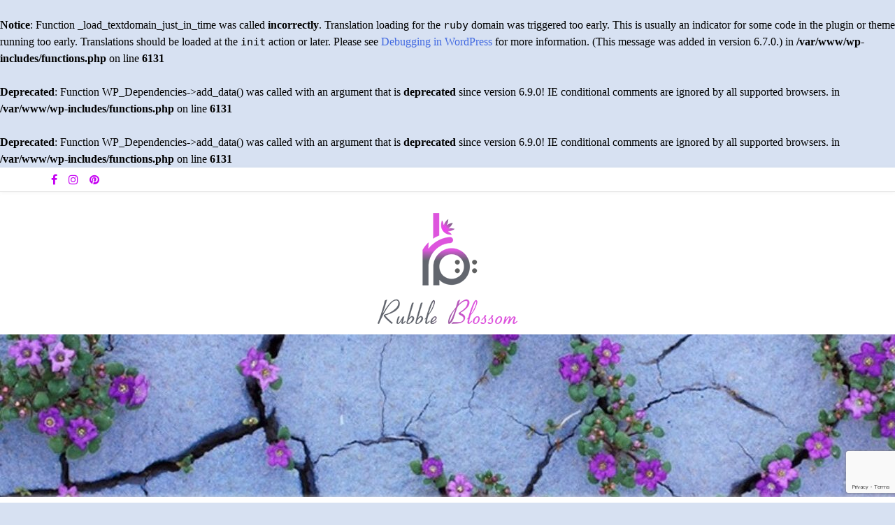

--- FILE ---
content_type: text/html; charset=UTF-8
request_url: https://rubbleblossom.com/tag/necklace/
body_size: 11951
content:
<br />
<b>Notice</b>:  Function _load_textdomain_just_in_time was called <strong>incorrectly</strong>. Translation loading for the <code>ruby</code> domain was triggered too early. This is usually an indicator for some code in the plugin or theme running too early. Translations should be loaded at the <code>init</code> action or later. Please see <a href="https://developer.wordpress.org/advanced-administration/debug/debug-wordpress/">Debugging in WordPress</a> for more information. (This message was added in version 6.7.0.) in <b>/var/www/wp-includes/functions.php</b> on line <b>6131</b><br />
<!DOCTYPE html>
<html lang="en-US">
<head>
	<meta charset="UTF-8">
	<meta name="viewport" content="width=device-width, initial-scale=1">
	<link rel="profile" href="http://gmpg.org/xfn/11">
	<link rel="pingback" href="https://rubbleblossom.com/xmlrpc.php">
	<title>Necklace &#8211; Rubble Blossom</title>
<br />
<b>Deprecated</b>:  Function WP_Dependencies-&gt;add_data() was called with an argument that is <strong>deprecated</strong> since version 6.9.0! IE conditional comments are ignored by all supported browsers. in <b>/var/www/wp-includes/functions.php</b> on line <b>6131</b><br />
<br />
<b>Deprecated</b>:  Function WP_Dependencies-&gt;add_data() was called with an argument that is <strong>deprecated</strong> since version 6.9.0! IE conditional comments are ignored by all supported browsers. in <b>/var/www/wp-includes/functions.php</b> on line <b>6131</b><br />
<meta name='robots' content='max-image-preview:large' />
<link rel="alternate" type="application/rss+xml" title="Rubble Blossom &raquo; Feed" href="https://rubbleblossom.com/feed/" />
<link rel="alternate" type="application/rss+xml" title="Rubble Blossom &raquo; Comments Feed" href="https://rubbleblossom.com/comments/feed/" />
<link rel="alternate" type="application/rss+xml" title="Rubble Blossom &raquo; Necklace Tag Feed" href="https://rubbleblossom.com/tag/necklace/feed/" />
<style id='wp-img-auto-sizes-contain-inline-css' type='text/css'>
img:is([sizes=auto i],[sizes^="auto," i]){contain-intrinsic-size:3000px 1500px}
/*# sourceURL=wp-img-auto-sizes-contain-inline-css */
</style>
<link rel='stylesheet' id='stripe-main-styles-css' href='https://rubbleblossom.com/wp-content/mu-plugins/vendor/godaddy/mwc-core/assets/css/stripe-settings.css' type='text/css' media='all' />
<style id='wp-emoji-styles-inline-css' type='text/css'>

	img.wp-smiley, img.emoji {
		display: inline !important;
		border: none !important;
		box-shadow: none !important;
		height: 1em !important;
		width: 1em !important;
		margin: 0 0.07em !important;
		vertical-align: -0.1em !important;
		background: none !important;
		padding: 0 !important;
	}
/*# sourceURL=wp-emoji-styles-inline-css */
</style>
<style id='wp-block-library-inline-css' type='text/css'>
:root{--wp-block-synced-color:#7a00df;--wp-block-synced-color--rgb:122,0,223;--wp-bound-block-color:var(--wp-block-synced-color);--wp-editor-canvas-background:#ddd;--wp-admin-theme-color:#007cba;--wp-admin-theme-color--rgb:0,124,186;--wp-admin-theme-color-darker-10:#006ba1;--wp-admin-theme-color-darker-10--rgb:0,107,160.5;--wp-admin-theme-color-darker-20:#005a87;--wp-admin-theme-color-darker-20--rgb:0,90,135;--wp-admin-border-width-focus:2px}@media (min-resolution:192dpi){:root{--wp-admin-border-width-focus:1.5px}}.wp-element-button{cursor:pointer}:root .has-very-light-gray-background-color{background-color:#eee}:root .has-very-dark-gray-background-color{background-color:#313131}:root .has-very-light-gray-color{color:#eee}:root .has-very-dark-gray-color{color:#313131}:root .has-vivid-green-cyan-to-vivid-cyan-blue-gradient-background{background:linear-gradient(135deg,#00d084,#0693e3)}:root .has-purple-crush-gradient-background{background:linear-gradient(135deg,#34e2e4,#4721fb 50%,#ab1dfe)}:root .has-hazy-dawn-gradient-background{background:linear-gradient(135deg,#faaca8,#dad0ec)}:root .has-subdued-olive-gradient-background{background:linear-gradient(135deg,#fafae1,#67a671)}:root .has-atomic-cream-gradient-background{background:linear-gradient(135deg,#fdd79a,#004a59)}:root .has-nightshade-gradient-background{background:linear-gradient(135deg,#330968,#31cdcf)}:root .has-midnight-gradient-background{background:linear-gradient(135deg,#020381,#2874fc)}:root{--wp--preset--font-size--normal:16px;--wp--preset--font-size--huge:42px}.has-regular-font-size{font-size:1em}.has-larger-font-size{font-size:2.625em}.has-normal-font-size{font-size:var(--wp--preset--font-size--normal)}.has-huge-font-size{font-size:var(--wp--preset--font-size--huge)}.has-text-align-center{text-align:center}.has-text-align-left{text-align:left}.has-text-align-right{text-align:right}.has-fit-text{white-space:nowrap!important}#end-resizable-editor-section{display:none}.aligncenter{clear:both}.items-justified-left{justify-content:flex-start}.items-justified-center{justify-content:center}.items-justified-right{justify-content:flex-end}.items-justified-space-between{justify-content:space-between}.screen-reader-text{border:0;clip-path:inset(50%);height:1px;margin:-1px;overflow:hidden;padding:0;position:absolute;width:1px;word-wrap:normal!important}.screen-reader-text:focus{background-color:#ddd;clip-path:none;color:#444;display:block;font-size:1em;height:auto;left:5px;line-height:normal;padding:15px 23px 14px;text-decoration:none;top:5px;width:auto;z-index:100000}html :where(.has-border-color){border-style:solid}html :where([style*=border-top-color]){border-top-style:solid}html :where([style*=border-right-color]){border-right-style:solid}html :where([style*=border-bottom-color]){border-bottom-style:solid}html :where([style*=border-left-color]){border-left-style:solid}html :where([style*=border-width]){border-style:solid}html :where([style*=border-top-width]){border-top-style:solid}html :where([style*=border-right-width]){border-right-style:solid}html :where([style*=border-bottom-width]){border-bottom-style:solid}html :where([style*=border-left-width]){border-left-style:solid}html :where(img[class*=wp-image-]){height:auto;max-width:100%}:where(figure){margin:0 0 1em}html :where(.is-position-sticky){--wp-admin--admin-bar--position-offset:var(--wp-admin--admin-bar--height,0px)}@media screen and (max-width:600px){html :where(.is-position-sticky){--wp-admin--admin-bar--position-offset:0px}}

/*# sourceURL=wp-block-library-inline-css */
</style><style id='wp-block-paragraph-inline-css' type='text/css'>
.is-small-text{font-size:.875em}.is-regular-text{font-size:1em}.is-large-text{font-size:2.25em}.is-larger-text{font-size:3em}.has-drop-cap:not(:focus):first-letter{float:left;font-size:8.4em;font-style:normal;font-weight:100;line-height:.68;margin:.05em .1em 0 0;text-transform:uppercase}body.rtl .has-drop-cap:not(:focus):first-letter{float:none;margin-left:.1em}p.has-drop-cap.has-background{overflow:hidden}:root :where(p.has-background){padding:1.25em 2.375em}:where(p.has-text-color:not(.has-link-color)) a{color:inherit}p.has-text-align-left[style*="writing-mode:vertical-lr"],p.has-text-align-right[style*="writing-mode:vertical-rl"]{rotate:180deg}
/*# sourceURL=https://rubbleblossom.com/wp-includes/blocks/paragraph/style.min.css */
</style>
<link rel='stylesheet' id='wc-blocks-style-css' href='https://rubbleblossom.com/wp-content/plugins/woocommerce/assets/client/blocks/wc-blocks.css?ver=wc-9.8.5' type='text/css' media='all' />
<style id='global-styles-inline-css' type='text/css'>
:root{--wp--preset--aspect-ratio--square: 1;--wp--preset--aspect-ratio--4-3: 4/3;--wp--preset--aspect-ratio--3-4: 3/4;--wp--preset--aspect-ratio--3-2: 3/2;--wp--preset--aspect-ratio--2-3: 2/3;--wp--preset--aspect-ratio--16-9: 16/9;--wp--preset--aspect-ratio--9-16: 9/16;--wp--preset--color--black: #000000;--wp--preset--color--cyan-bluish-gray: #abb8c3;--wp--preset--color--white: #ffffff;--wp--preset--color--pale-pink: #f78da7;--wp--preset--color--vivid-red: #cf2e2e;--wp--preset--color--luminous-vivid-orange: #ff6900;--wp--preset--color--luminous-vivid-amber: #fcb900;--wp--preset--color--light-green-cyan: #7bdcb5;--wp--preset--color--vivid-green-cyan: #00d084;--wp--preset--color--pale-cyan-blue: #8ed1fc;--wp--preset--color--vivid-cyan-blue: #0693e3;--wp--preset--color--vivid-purple: #9b51e0;--wp--preset--gradient--vivid-cyan-blue-to-vivid-purple: linear-gradient(135deg,rgb(6,147,227) 0%,rgb(155,81,224) 100%);--wp--preset--gradient--light-green-cyan-to-vivid-green-cyan: linear-gradient(135deg,rgb(122,220,180) 0%,rgb(0,208,130) 100%);--wp--preset--gradient--luminous-vivid-amber-to-luminous-vivid-orange: linear-gradient(135deg,rgb(252,185,0) 0%,rgb(255,105,0) 100%);--wp--preset--gradient--luminous-vivid-orange-to-vivid-red: linear-gradient(135deg,rgb(255,105,0) 0%,rgb(207,46,46) 100%);--wp--preset--gradient--very-light-gray-to-cyan-bluish-gray: linear-gradient(135deg,rgb(238,238,238) 0%,rgb(169,184,195) 100%);--wp--preset--gradient--cool-to-warm-spectrum: linear-gradient(135deg,rgb(74,234,220) 0%,rgb(151,120,209) 20%,rgb(207,42,186) 40%,rgb(238,44,130) 60%,rgb(251,105,98) 80%,rgb(254,248,76) 100%);--wp--preset--gradient--blush-light-purple: linear-gradient(135deg,rgb(255,206,236) 0%,rgb(152,150,240) 100%);--wp--preset--gradient--blush-bordeaux: linear-gradient(135deg,rgb(254,205,165) 0%,rgb(254,45,45) 50%,rgb(107,0,62) 100%);--wp--preset--gradient--luminous-dusk: linear-gradient(135deg,rgb(255,203,112) 0%,rgb(199,81,192) 50%,rgb(65,88,208) 100%);--wp--preset--gradient--pale-ocean: linear-gradient(135deg,rgb(255,245,203) 0%,rgb(182,227,212) 50%,rgb(51,167,181) 100%);--wp--preset--gradient--electric-grass: linear-gradient(135deg,rgb(202,248,128) 0%,rgb(113,206,126) 100%);--wp--preset--gradient--midnight: linear-gradient(135deg,rgb(2,3,129) 0%,rgb(40,116,252) 100%);--wp--preset--font-size--small: 13px;--wp--preset--font-size--medium: 20px;--wp--preset--font-size--large: 36px;--wp--preset--font-size--x-large: 42px;--wp--preset--spacing--20: 0.44rem;--wp--preset--spacing--30: 0.67rem;--wp--preset--spacing--40: 1rem;--wp--preset--spacing--50: 1.5rem;--wp--preset--spacing--60: 2.25rem;--wp--preset--spacing--70: 3.38rem;--wp--preset--spacing--80: 5.06rem;--wp--preset--shadow--natural: 6px 6px 9px rgba(0, 0, 0, 0.2);--wp--preset--shadow--deep: 12px 12px 50px rgba(0, 0, 0, 0.4);--wp--preset--shadow--sharp: 6px 6px 0px rgba(0, 0, 0, 0.2);--wp--preset--shadow--outlined: 6px 6px 0px -3px rgb(255, 255, 255), 6px 6px rgb(0, 0, 0);--wp--preset--shadow--crisp: 6px 6px 0px rgb(0, 0, 0);}:where(.is-layout-flex){gap: 0.5em;}:where(.is-layout-grid){gap: 0.5em;}body .is-layout-flex{display: flex;}.is-layout-flex{flex-wrap: wrap;align-items: center;}.is-layout-flex > :is(*, div){margin: 0;}body .is-layout-grid{display: grid;}.is-layout-grid > :is(*, div){margin: 0;}:where(.wp-block-columns.is-layout-flex){gap: 2em;}:where(.wp-block-columns.is-layout-grid){gap: 2em;}:where(.wp-block-post-template.is-layout-flex){gap: 1.25em;}:where(.wp-block-post-template.is-layout-grid){gap: 1.25em;}.has-black-color{color: var(--wp--preset--color--black) !important;}.has-cyan-bluish-gray-color{color: var(--wp--preset--color--cyan-bluish-gray) !important;}.has-white-color{color: var(--wp--preset--color--white) !important;}.has-pale-pink-color{color: var(--wp--preset--color--pale-pink) !important;}.has-vivid-red-color{color: var(--wp--preset--color--vivid-red) !important;}.has-luminous-vivid-orange-color{color: var(--wp--preset--color--luminous-vivid-orange) !important;}.has-luminous-vivid-amber-color{color: var(--wp--preset--color--luminous-vivid-amber) !important;}.has-light-green-cyan-color{color: var(--wp--preset--color--light-green-cyan) !important;}.has-vivid-green-cyan-color{color: var(--wp--preset--color--vivid-green-cyan) !important;}.has-pale-cyan-blue-color{color: var(--wp--preset--color--pale-cyan-blue) !important;}.has-vivid-cyan-blue-color{color: var(--wp--preset--color--vivid-cyan-blue) !important;}.has-vivid-purple-color{color: var(--wp--preset--color--vivid-purple) !important;}.has-black-background-color{background-color: var(--wp--preset--color--black) !important;}.has-cyan-bluish-gray-background-color{background-color: var(--wp--preset--color--cyan-bluish-gray) !important;}.has-white-background-color{background-color: var(--wp--preset--color--white) !important;}.has-pale-pink-background-color{background-color: var(--wp--preset--color--pale-pink) !important;}.has-vivid-red-background-color{background-color: var(--wp--preset--color--vivid-red) !important;}.has-luminous-vivid-orange-background-color{background-color: var(--wp--preset--color--luminous-vivid-orange) !important;}.has-luminous-vivid-amber-background-color{background-color: var(--wp--preset--color--luminous-vivid-amber) !important;}.has-light-green-cyan-background-color{background-color: var(--wp--preset--color--light-green-cyan) !important;}.has-vivid-green-cyan-background-color{background-color: var(--wp--preset--color--vivid-green-cyan) !important;}.has-pale-cyan-blue-background-color{background-color: var(--wp--preset--color--pale-cyan-blue) !important;}.has-vivid-cyan-blue-background-color{background-color: var(--wp--preset--color--vivid-cyan-blue) !important;}.has-vivid-purple-background-color{background-color: var(--wp--preset--color--vivid-purple) !important;}.has-black-border-color{border-color: var(--wp--preset--color--black) !important;}.has-cyan-bluish-gray-border-color{border-color: var(--wp--preset--color--cyan-bluish-gray) !important;}.has-white-border-color{border-color: var(--wp--preset--color--white) !important;}.has-pale-pink-border-color{border-color: var(--wp--preset--color--pale-pink) !important;}.has-vivid-red-border-color{border-color: var(--wp--preset--color--vivid-red) !important;}.has-luminous-vivid-orange-border-color{border-color: var(--wp--preset--color--luminous-vivid-orange) !important;}.has-luminous-vivid-amber-border-color{border-color: var(--wp--preset--color--luminous-vivid-amber) !important;}.has-light-green-cyan-border-color{border-color: var(--wp--preset--color--light-green-cyan) !important;}.has-vivid-green-cyan-border-color{border-color: var(--wp--preset--color--vivid-green-cyan) !important;}.has-pale-cyan-blue-border-color{border-color: var(--wp--preset--color--pale-cyan-blue) !important;}.has-vivid-cyan-blue-border-color{border-color: var(--wp--preset--color--vivid-cyan-blue) !important;}.has-vivid-purple-border-color{border-color: var(--wp--preset--color--vivid-purple) !important;}.has-vivid-cyan-blue-to-vivid-purple-gradient-background{background: var(--wp--preset--gradient--vivid-cyan-blue-to-vivid-purple) !important;}.has-light-green-cyan-to-vivid-green-cyan-gradient-background{background: var(--wp--preset--gradient--light-green-cyan-to-vivid-green-cyan) !important;}.has-luminous-vivid-amber-to-luminous-vivid-orange-gradient-background{background: var(--wp--preset--gradient--luminous-vivid-amber-to-luminous-vivid-orange) !important;}.has-luminous-vivid-orange-to-vivid-red-gradient-background{background: var(--wp--preset--gradient--luminous-vivid-orange-to-vivid-red) !important;}.has-very-light-gray-to-cyan-bluish-gray-gradient-background{background: var(--wp--preset--gradient--very-light-gray-to-cyan-bluish-gray) !important;}.has-cool-to-warm-spectrum-gradient-background{background: var(--wp--preset--gradient--cool-to-warm-spectrum) !important;}.has-blush-light-purple-gradient-background{background: var(--wp--preset--gradient--blush-light-purple) !important;}.has-blush-bordeaux-gradient-background{background: var(--wp--preset--gradient--blush-bordeaux) !important;}.has-luminous-dusk-gradient-background{background: var(--wp--preset--gradient--luminous-dusk) !important;}.has-pale-ocean-gradient-background{background: var(--wp--preset--gradient--pale-ocean) !important;}.has-electric-grass-gradient-background{background: var(--wp--preset--gradient--electric-grass) !important;}.has-midnight-gradient-background{background: var(--wp--preset--gradient--midnight) !important;}.has-small-font-size{font-size: var(--wp--preset--font-size--small) !important;}.has-medium-font-size{font-size: var(--wp--preset--font-size--medium) !important;}.has-large-font-size{font-size: var(--wp--preset--font-size--large) !important;}.has-x-large-font-size{font-size: var(--wp--preset--font-size--x-large) !important;}
/*# sourceURL=global-styles-inline-css */
</style>

<style id='classic-theme-styles-inline-css' type='text/css'>
/*! This file is auto-generated */
.wp-block-button__link{color:#fff;background-color:#32373c;border-radius:9999px;box-shadow:none;text-decoration:none;padding:calc(.667em + 2px) calc(1.333em + 2px);font-size:1.125em}.wp-block-file__button{background:#32373c;color:#fff;text-decoration:none}
/*# sourceURL=/wp-includes/css/classic-themes.min.css */
</style>
<link rel='stylesheet' id='coblocks-extensions-css' href='https://rubbleblossom.com/wp-content/plugins/coblocks/dist/style-coblocks-extensions.css?ver=3.1.15' type='text/css' media='all' />
<link rel='stylesheet' id='coblocks-animation-css' href='https://rubbleblossom.com/wp-content/plugins/coblocks/dist/style-coblocks-animation.css?ver=2677611078ee87eb3b1c' type='text/css' media='all' />
<link rel='stylesheet' id='contact-form-7-css' href='https://rubbleblossom.com/wp-content/plugins/contact-form-7/includes/css/styles.css?ver=6.0.6' type='text/css' media='all' />
<link rel='stylesheet' id='woocommerce-layout-css' href='https://rubbleblossom.com/wp-content/plugins/woocommerce/assets/css/woocommerce-layout.css?ver=9.8.5' type='text/css' media='all' />
<link rel='stylesheet' id='woocommerce-smallscreen-css' href='https://rubbleblossom.com/wp-content/plugins/woocommerce/assets/css/woocommerce-smallscreen.css?ver=9.8.5' type='text/css' media='only screen and (max-width: 768px)' />
<link rel='stylesheet' id='woocommerce-general-css' href='https://rubbleblossom.com/wp-content/plugins/woocommerce/assets/css/woocommerce.css?ver=9.8.5' type='text/css' media='all' />
<style id='woocommerce-inline-inline-css' type='text/css'>
.woocommerce form .form-row .required { visibility: visible; }
/*# sourceURL=woocommerce-inline-inline-css */
</style>
<link rel='stylesheet' id='wp-components-css' href='https://rubbleblossom.com/wp-includes/css/dist/components/style.min.css?ver=6.9' type='text/css' media='all' />
<link rel='stylesheet' id='godaddy-styles-css' href='https://rubbleblossom.com/wp-content/mu-plugins/vendor/wpex/godaddy-launch/includes/Dependencies/GoDaddy/Styles/build/latest.css?ver=2.0.2' type='text/css' media='all' />
<link rel='stylesheet' id='brands-styles-css' href='https://rubbleblossom.com/wp-content/plugins/woocommerce/assets/css/brands.css?ver=9.8.5' type='text/css' media='all' />
<link rel='stylesheet' id='bootstrap-css' href='https://rubbleblossom.com/wp-content/themes/ruby/css/bootstrap.min.css?ver=6.9' type='text/css' media='all' />
<link rel='stylesheet' id='font-awesome-css' href='https://rubbleblossom.com/wp-content/themes/ruby/css/font-awesome.min.css?ver=6.9' type='text/css' media='all' />
<link rel='stylesheet' id='ruby-style-css' href='https://rubbleblossom.com/wp-content/themes/ruby/style.css?ver=6.9' type='text/css' media='all' />
<style id='ruby-style-inline-css' type='text/css'>
/** Rubble Blossom Custom CSS Styles **/
body { font-family: Palatino; font-size:14px; font-weight: 400; color:#666;}.site-header { background-color:#ffffff;}.header-top-nav, .header-nav-wrapper, .search-menu .search-form { background-color:#ffffff;}.main-navigation .navbar-nav a, #site-navigation li.dropdown:before, .main-navigation li.menu-item.search-menu { color:#c500f2;}.main-navigation ul > li:hover > a, .main-navigation ul > .current_page_item > a, .main-navigation ul > .current-menu-item > a, .main-navigation ul > .current_page_ancestor > a, .main-navigation ul > .current-menu-ancestor > a, .site-header .social-icons ul li a:hover { color:#37b249;}.main-navigation .nav li ul a { background-color:#a4aad8;}.main-navigation .navbar-nav li ul a { color:#808080;}.main-navigation li ul li:hover > a, .main-navigation li ul .current_page_item > a, .main-navigation li ul .current-menu-item > a, .main-navigation li ul .current_page_ancestor > a, .main-navigation li ul .current-menu-ancestor > a { color:#242424; background-color:#fff;}h1, h2, h3, h4, h5, h6, h1 a, h2 a, h2.entry-title a, h3 a, h4 a, h5 a, h6 a { color:#c500f2;}.site-content a { color:#808080;}.site-content a:hover { color:#c500f2;}.site-header .social-icons ul li a { color:#c500f2;}.site-footer { color:#999;}.site-footer .site-info { background-color:#242424; color:#999;}.site-footer a { color:#dadada;}.site-footer .social-icons ul li a { color:#dadada;}.cfa-text { color:#808080;}.cfa { background:#fff;}a.cfa-button {  border-color:#808080; color:#808080;}
/*# sourceURL=ruby-style-inline-css */
</style>
<script type="text/javascript" src="https://rubbleblossom.com/wp-includes/js/jquery/jquery.min.js?ver=3.7.1" id="jquery-core-js"></script>
<script type="text/javascript" src="https://rubbleblossom.com/wp-includes/js/jquery/jquery-migrate.min.js?ver=3.4.1" id="jquery-migrate-js"></script>
<script type="text/javascript" src="https://rubbleblossom.com/wp-content/plugins/woocommerce/assets/js/jquery-blockui/jquery.blockUI.min.js?ver=2.7.0-wc.9.8.5" id="jquery-blockui-js" defer="defer" data-wp-strategy="defer"></script>
<script type="text/javascript" id="wc-add-to-cart-js-extra">
/* <![CDATA[ */
var wc_add_to_cart_params = {"ajax_url":"/wp-admin/admin-ajax.php","wc_ajax_url":"/?wc-ajax=%%endpoint%%","i18n_view_cart":"View cart","cart_url":"https://rubbleblossom.com","is_cart":"","cart_redirect_after_add":"no"};
//# sourceURL=wc-add-to-cart-js-extra
/* ]]> */
</script>
<script type="text/javascript" src="https://rubbleblossom.com/wp-content/plugins/woocommerce/assets/js/frontend/add-to-cart.min.js?ver=9.8.5" id="wc-add-to-cart-js" defer="defer" data-wp-strategy="defer"></script>
<script type="text/javascript" src="https://rubbleblossom.com/wp-content/plugins/woocommerce/assets/js/js-cookie/js.cookie.min.js?ver=2.1.4-wc.9.8.5" id="js-cookie-js" defer="defer" data-wp-strategy="defer"></script>
<script type="text/javascript" id="woocommerce-js-extra">
/* <![CDATA[ */
var woocommerce_params = {"ajax_url":"/wp-admin/admin-ajax.php","wc_ajax_url":"/?wc-ajax=%%endpoint%%","i18n_password_show":"Show password","i18n_password_hide":"Hide password"};
//# sourceURL=woocommerce-js-extra
/* ]]> */
</script>
<script type="text/javascript" src="https://rubbleblossom.com/wp-content/plugins/woocommerce/assets/js/frontend/woocommerce.min.js?ver=9.8.5" id="woocommerce-js" defer="defer" data-wp-strategy="defer"></script>
<link rel="https://api.w.org/" href="https://rubbleblossom.com/wp-json/" /><link rel="alternate" title="JSON" type="application/json" href="https://rubbleblossom.com/wp-json/wp/v2/tags/118" /><link rel="EditURI" type="application/rsd+xml" title="RSD" href="https://rubbleblossom.com/xmlrpc.php?rsd" />
	<noscript><style>.woocommerce-product-gallery{ opacity: 1 !important; }</style></noscript>
		<style type="text/css">
			.site-title,
		.site-description {
			position: absolute;
			clip: rect(1px, 1px, 1px, 1px);
		}
		</style>
	<style type="text/css" id="custom-background-css">
body.custom-background { background-color: #d7e1f2; }
</style>
	<link rel="icon" href="https://rubbleblossom.com/wp-content/uploads/2020/02/cropped-IMG_2324-7-32x32.jpg" sizes="32x32" />
<link rel="icon" href="https://rubbleblossom.com/wp-content/uploads/2020/02/cropped-IMG_2324-7-192x192.jpg" sizes="192x192" />
<link rel="apple-touch-icon" href="https://rubbleblossom.com/wp-content/uploads/2020/02/cropped-IMG_2324-7-180x180.jpg" />
<meta name="msapplication-TileImage" content="https://rubbleblossom.com/wp-content/uploads/2020/02/cropped-IMG_2324-7-270x270.jpg" />
		<style type="text/css" id="wp-custom-css">
			.no-border .widget{
	border:none;
}

footer.entry-footer {
	display: none;
}		</style>
		</head>

<body class="archive tag tag-necklace tag-118 custom-background wp-custom-logo wp-theme-ruby theme-ruby woocommerce-no-js left-sidebar-template group-ruby">
		<div id="page" class="hfeed site ">
				<a class="skip-link screen-reader-text" href="#content">Skip to content</a>

	<header id="masthead" class="site-header" role="banner">

						<div class="header-top-nav">
			<div class="container">
				<div class="row">
					<div class="social-icons col-sm-6">
						<nav class="social-icons"><ul id="menu-social" class="social-menu"><li id="menu-item-196" class="menu-item menu-item-type-custom menu-item-object-custom menu-item-196"><a href="https://www.facebook.com/RubbleBlossom/"><i class="social_icon fa"><span>Facebook</span></i></a></li>
<li id="menu-item-197" class="menu-item menu-item-type-custom menu-item-object-custom menu-item-197"><a href="http://instagram.com/rubbleblossom"><i class="social_icon fa"><span>Instagram</span></i></a></li>
<li id="menu-item-198" class="menu-item menu-item-type-custom menu-item-object-custom menu-item-198"><a href="http://pinterest.com/rubbleblossom"><i class="social_icon fa"><span>Pinterest</span></i></a></li>
</ul></nav>					</div><!-- .social-icons -->
					<nav id="top-navigation" class="main-navigation col-sm-6" role="navigation">
											</nav><!-- #top-navigation -->
				</div><!-- .row -->
			</div><!-- .container -->
		</div><!-- .header-top-nav -->
		
								<div class="container logo-wrapper">
						<div class="row">
							<div class="col-xs-12">
																	<div id="logo">
										<a href="https://rubbleblossom.com/" class="custom-logo-link" rel="home"><img width="200" height="159" src="https://rubbleblossom.com/wp-content/uploads/2020/03/RubbleBlossom-1.png" class="custom-logo" alt="Rubble Blossom" decoding="async" /></a>									</div><!-- end of #logo -->
																	<div class="site-branding">
																					<p class="site-title"><a href="https://rubbleblossom.com/" rel="home">Rubble Blossom</a></p>
																					<p class="site-description">Climbing through life&#039;s challenges to be my best</p>
																			</div><!-- .site-branding -->
															</div><!-- .col-xs-12 -->
						</div><!-- .row -->
					</div>
								<div class="header-img-wrapper">
					<div id="wp-custom-header" class="wp-custom-header"><img src="https://rubbleblossom.com/wp-content/uploads/2020/02/cropped-Purple-flowers-in-sidewalk-cracks-e1581397476676-4.jpg" width="1280" height="233" alt="" srcset="https://rubbleblossom.com/wp-content/uploads/2020/02/cropped-Purple-flowers-in-sidewalk-cracks-e1581397476676-4.jpg 1280w, https://rubbleblossom.com/wp-content/uploads/2020/02/cropped-Purple-flowers-in-sidewalk-cracks-e1581397476676-4-600x109.jpg 600w, https://rubbleblossom.com/wp-content/uploads/2020/02/cropped-Purple-flowers-in-sidewalk-cracks-e1581397476676-4-300x55.jpg 300w, https://rubbleblossom.com/wp-content/uploads/2020/02/cropped-Purple-flowers-in-sidewalk-cracks-e1581397476676-4-1024x186.jpg 1024w, https://rubbleblossom.com/wp-content/uploads/2020/02/cropped-Purple-flowers-in-sidewalk-cracks-e1581397476676-4-768x140.jpg 768w" sizes="(max-width: 1280px) 100vw, 1280px" decoding="async" fetchpriority="high" /></div>				</div><!-- .header-img-wrapper -->
						<div class="header-nav-wrapper m-fix">
				<div class="container">
					<div class="row">
						<nav id="site-navigation" class="main-navigation" role="navigation">
							<button id="menu-toggle" class="menu-toggle" type="button" data-toggle="collapse" data-target=".navbar-ex1-collapse">Menu</button>
															<div class="col-sm-12">
							<div class="collapse navbar-toggleable-xs navbar-ex1-collapse"><ul id="menu-primary-menu" class="nav navbar-nav"><li id="menu-item-706" class="menu-item menu-item-type-post_type menu-item-object-page current_page_parent menu-item-706"><a href="https://rubbleblossom.com/blog/">Blogs and Thoughts</a></li>
<li id="menu-item-202" class="menu-item menu-item-type-post_type menu-item-object-page menu-item-202"><a href="https://rubbleblossom.com/shop/">Shop</a></li>
<li id="menu-item-141" class="menu-item menu-item-type-post_type menu-item-object-page menu-item-141"><a href="https://rubbleblossom.com/contact/">Contact</a></li>
<li class="menu-item"><a class="woo-cart-menu" href="https://rubbleblossom.com/shop/"><span class="woocommerce-cart-items">0 <i class="fa fa-shopping-cart"></i></span> - <span class="woocommerce-Price-amount amount"><bdi><span class="woocommerce-Price-currencySymbol">&#36;</span>0.00</bdi></span></a></li><li class="menu-item search-menu"><span><i class="fa fa-search"></i></span>
<form role="search" method="get" class="search-form clearfix" action="https://rubbleblossom.com/">
	<label>
		<span class="screen-reader-text">Search for:</span>
		<input type="search" class="search-field" placeholder="Search..." value="" name="s" />
	</label>
	<label>
		<span class="fa fa-search"></span>
		<input type="submit" class="search-submit" value="Search" />
	</label>
</form>
</li></ul></div>								</div>
						</nav><!-- #site-navigation -->
					</div><!-- .row -->
				</div><!-- .container -->
			</div><!-- .header-nav-wrapper -->

				
 	</header><!-- #masthead -->

	<div id="content" class="site-content">
	
		
		<div class="container main-content-area">

			    
				<div class="row">
<div id="primary" class="content-area col-sm-12 col-md-8">
	<main id="main" class="site-main" role="main">

	
		<header class="page-header">
			<h1 class="page-title">Tag: <span>Necklace</span></h1>		</header><!-- .page-header -->

		
<article id="post-662" class="post-662 post type-post status-publish format-standard has-post-thumbnail hentry category-creative category-resin category-the-new-normal-life-after-emergency-mode category-visual tag-balance tag-beach tag-birdrock tag-creative tag-creative-outlet tag-jewelry tag-necklace tag-ocean tag-outlet-cover tag-pacific-beach tag-positive tag-resin tag-sand tag-sea tag-sun tag-sunshine tag-the-shores tag-windansea tag-wine-charms">
	<header class="entry-header">
		<h2 class="entry-title"><a href="https://rubbleblossom.com/portfolio1/" rel="bookmark">Portfolio 1</a></h2>			<div class="entry-meta">
				<span class="posted-on">Posted on <a href="https://rubbleblossom.com/portfolio1/" rel="bookmark"><time class="entry-date published" datetime="2024-07-25T02:15:00+00:00">July 25, 2024</time><time class="updated" datetime="2024-07-28T15:10:11+00:00">July 28, 2024</time></a></span><span class="byline"> by <span class="author vcard"><a class="url fn n" href="https://rubbleblossom.com/author/lahla/">lahla</a></span></span>			</div><!-- .entry-meta -->
			</header><!-- .entry-header -->

	<div class="post-thumbnail">
		<img width="730" height="400" src="https://rubbleblossom.com/wp-content/uploads/2022/06/C4DCE2C9-01AE-49A1-9D8E-120A37DB572D_1_105_c-730x400.jpeg" class="featured-image wp-post-image" alt="" decoding="async" />	</div><!-- .post-thumbnail -->

	<div class="entry-content">
		<p>LahLa&#8217;s my creative side and when I&#8217;m in that space I feel lighter, happier, and more at peace. I no longer need to really think, and instead, I just let my whims and ideas flow into my creations that come from a very zen aura. My time is limited in this creative space so each&hellip; </p>
		<p><a class="read-more" href="https://rubbleblossom.com/portfolio1/" >Read More</a></p>
			</div><!-- .entry-content -->

	<footer class="entry-footer">
		<span class="cat-links">Posted in <a href="https://rubbleblossom.com/category/creative/" rel="category tag">Creative</a>, <a href="https://rubbleblossom.com/category/resin/" rel="category tag">Resin</a>, <a href="https://rubbleblossom.com/category/the-new-normal-life-after-emergency-mode/" rel="category tag">The New Normal, Life After Emergency Mode</a>, <a href="https://rubbleblossom.com/category/creative/visual/" rel="category tag">Visual</a></span><span class="tags-links">Tagged <a href="https://rubbleblossom.com/tag/balance/" rel="tag">balance</a>, <a href="https://rubbleblossom.com/tag/beach/" rel="tag">Beach</a>, <a href="https://rubbleblossom.com/tag/birdrock/" rel="tag">Birdrock</a>, <a href="https://rubbleblossom.com/tag/creative/" rel="tag">creative</a>, <a href="https://rubbleblossom.com/tag/creative-outlet/" rel="tag">creative outlet</a>, <a href="https://rubbleblossom.com/tag/jewelry/" rel="tag">Jewelry</a>, <a href="https://rubbleblossom.com/tag/necklace/" rel="tag">Necklace</a>, <a href="https://rubbleblossom.com/tag/ocean/" rel="tag">Ocean</a>, <a href="https://rubbleblossom.com/tag/outlet-cover/" rel="tag">Outlet Cover</a>, <a href="https://rubbleblossom.com/tag/pacific-beach/" rel="tag">Pacific Beach</a>, <a href="https://rubbleblossom.com/tag/positive/" rel="tag">positive</a>, <a href="https://rubbleblossom.com/tag/resin/" rel="tag">Resin</a>, <a href="https://rubbleblossom.com/tag/sand/" rel="tag">Sand</a>, <a href="https://rubbleblossom.com/tag/sea/" rel="tag">Sea</a>, <a href="https://rubbleblossom.com/tag/sun/" rel="tag">Sun</a>, <a href="https://rubbleblossom.com/tag/sunshine/" rel="tag">Sunshine</a>, <a href="https://rubbleblossom.com/tag/the-shores/" rel="tag">The Shores</a>, <a href="https://rubbleblossom.com/tag/windansea/" rel="tag">Windansea</a>, <a href="https://rubbleblossom.com/tag/wine-charms/" rel="tag">wine Charms</a></span><span class="comments-link"><a href="https://rubbleblossom.com/portfolio1/#comments">2 Comments<span class="screen-reader-text"> on Portfolio 1</span></a></span>	</footer><!-- .entry-footer -->
</article><!-- #post-## -->

	</main><!-- #main -->
</div><!-- #primary -->

<aside id="secondary" class="widget-area col-sm-12 col-md-4" role="complementary">
	<div class="well">
		<aside id="search-5" class="widget widget_search">
<form role="search" method="get" class="search-form clearfix" action="https://rubbleblossom.com/">
	<label>
		<span class="screen-reader-text">Search for:</span>
		<input type="search" class="search-field" placeholder="Search..." value="" name="s" />
	</label>
	<label>
		<span class="fa fa-search"></span>
		<input type="submit" class="search-submit" value="Search" />
	</label>
</form>
</aside><aside id="categories-4" class="widget widget_categories"><h2 class="widget-title">Categories</h2><form action="https://rubbleblossom.com" method="get"><label class="screen-reader-text" for="cat">Categories</label><select  name='cat' id='cat' class='postform'>
	<option value='-1'>Select Category</option>
	<option class="level-0" value="26">Balance</option>
	<option class="level-0" value="19">Brain Cancer Freeish</option>
	<option class="level-0" value="21">Creative</option>
	<option class="level-0" value="22">Fitness</option>
	<option class="level-0" value="20">Health and Wellness</option>
	<option class="level-0" value="23">Keto for Life</option>
	<option class="level-0" value="161">MRI</option>
	<option class="level-0" value="25">Positive Attitude</option>
	<option class="level-0" value="106">Resin</option>
	<option class="level-0" value="18">The New Normal, Life After Emergency Mode</option>
	<option class="level-0" value="28">Visual</option>
	<option class="level-0" value="24">Weight Loss</option>
</select>
</form><script type="text/javascript">
/* <![CDATA[ */

( ( dropdownId ) => {
	const dropdown = document.getElementById( dropdownId );
	function onSelectChange() {
		setTimeout( () => {
			if ( 'escape' === dropdown.dataset.lastkey ) {
				return;
			}
			if ( dropdown.value && parseInt( dropdown.value ) > 0 && dropdown instanceof HTMLSelectElement ) {
				dropdown.parentElement.submit();
			}
		}, 250 );
	}
	function onKeyUp( event ) {
		if ( 'Escape' === event.key ) {
			dropdown.dataset.lastkey = 'escape';
		} else {
			delete dropdown.dataset.lastkey;
		}
	}
	function onClick() {
		delete dropdown.dataset.lastkey;
	}
	dropdown.addEventListener( 'keyup', onKeyUp );
	dropdown.addEventListener( 'click', onClick );
	dropdown.addEventListener( 'change', onSelectChange );
})( "cat" );

//# sourceURL=WP_Widget_Categories%3A%3Awidget
/* ]]> */
</script>
</aside>
		<aside id="recent-posts-3" class="widget widget_recent_entries">
		<h2 class="widget-title">Recent posts</h2>
		<ul>
											<li>
					<a href="https://rubbleblossom.com/happy-cancerversary-to-me-yesterday/">Happy Cancerversary to Me (Yesterday)!</a>
									</li>
											<li>
					<a href="https://rubbleblossom.com/mri-coaching-from-an-experienced-patient/">MRI Coaching From An Experienced Patient</a>
									</li>
											<li>
					<a href="https://rubbleblossom.com/apple-pie-chunky-chayote-preserves-recipe-keto-friendly/">&#8220;Apple Pie&#8221; Chunky Chayote Preserves Recipe- Keto Friendly!</a>
									</li>
											<li>
					<a href="https://rubbleblossom.com/portfolio1/">Portfolio 1</a>
									</li>
											<li>
					<a href="https://rubbleblossom.com/im-back-why-i-left-and-some-bits-of-self-actualization-part-2/">I’m Back, Why I Left, and Some Bits of Self-Actualization, Part 2</a>
									</li>
					</ul>

		</aside><aside id="calendar-4" class="widget widget_calendar"><div id="calendar_wrap" class="calendar_wrap"><table id="wp-calendar" class="wp-calendar-table">
	<caption>January 2026</caption>
	<thead>
	<tr>
		<th scope="col" aria-label="Monday">M</th>
		<th scope="col" aria-label="Tuesday">T</th>
		<th scope="col" aria-label="Wednesday">W</th>
		<th scope="col" aria-label="Thursday">T</th>
		<th scope="col" aria-label="Friday">F</th>
		<th scope="col" aria-label="Saturday">S</th>
		<th scope="col" aria-label="Sunday">S</th>
	</tr>
	</thead>
	<tbody>
	<tr>
		<td colspan="3" class="pad">&nbsp;</td><td>1</td><td>2</td><td>3</td><td>4</td>
	</tr>
	<tr>
		<td>5</td><td>6</td><td>7</td><td>8</td><td>9</td><td>10</td><td>11</td>
	</tr>
	<tr>
		<td>12</td><td>13</td><td>14</td><td>15</td><td>16</td><td>17</td><td>18</td>
	</tr>
	<tr>
		<td>19</td><td>20</td><td>21</td><td>22</td><td>23</td><td>24</td><td>25</td>
	</tr>
	<tr>
		<td>26</td><td>27</td><td>28</td><td>29</td><td id="today">30</td><td>31</td>
		<td class="pad" colspan="1">&nbsp;</td>
	</tr>
	</tbody>
	</table><nav aria-label="Previous and next months" class="wp-calendar-nav">
		<span class="wp-calendar-nav-prev"><a href="https://rubbleblossom.com/2025/10/">&laquo; Oct</a></span>
		<span class="pad">&nbsp;</span>
		<span class="wp-calendar-nav-next">&nbsp;</span>
	</nav></div></aside>	</div><!-- .well -->
</aside><!-- #secondary -->
			</div><!-- .row -->
		</div><!-- .container -->
			</div><!-- #content -->

	<footer id="colophon" class="site-footer" role="contentinfo">

		
		
		<div class="site-info">
			<div class="container">
				<div class="row">
					
										<nav class="footer-menu-wrapper col-sm-6">
					<div class="footer-menu-container"><ul id="menu-primary-menu-1" class="nav navbar-nav"><li class="menu-item menu-item-type-post_type menu-item-object-page current_page_parent menu-item-706"><a href="https://rubbleblossom.com/blog/">Blogs and Thoughts</a></li>
<li class="menu-item menu-item-type-post_type menu-item-object-page menu-item-202"><a href="https://rubbleblossom.com/shop/">Shop</a></li>
<li class="menu-item menu-item-type-post_type menu-item-object-page menu-item-141"><a href="https://rubbleblossom.com/contact/">Contact</a></li>
</ul></div>					</nav><!-- .footer-menu-wrapper -->

					<div class="footer-social-icons col-sm-6">
					<nav class="social-icons"><ul id="menu-social-1" class="social-menu"><li class="menu-item menu-item-type-custom menu-item-object-custom menu-item-196"><a href="https://www.facebook.com/RubbleBlossom/"><i class="social_icon fa"><span>Facebook</span></i></a></li>
<li class="menu-item menu-item-type-custom menu-item-object-custom menu-item-197"><a href="http://instagram.com/rubbleblossom"><i class="social_icon fa"><span>Instagram</span></i></a></li>
<li class="menu-item menu-item-type-custom menu-item-object-custom menu-item-198"><a href="http://pinterest.com/rubbleblossom"><i class="social_icon fa"><span>Pinterest</span></i></a></li>
</ul></nav>					 </div><!-- .footer-social-icons -->
					
					<div class="footer-text-wrapper">
						<span class="footer-copyright-text">
							copyright 2020						</span><!-- .footer-copyright-text -->
						<br />
						<a href="http://freewptp.com/themes/ruby/" target="_blank">Ruby</a> Theme Powered by <a href="https://wordpress.org" target="_blank">WordPress</a>					</div><!-- .footer-text-wrapper -->
				</div><!-- .row -->
			</div><!-- .container -->
		</div><!-- .site-info -->

				<div class="scroll-to-top">
			<i class="fa fa-angle-up"></i>
		</div><!-- .scroll-to-top -->
	
	</footer><!-- #colophon -->
		</div><!-- #page -->

<script type="speculationrules">
{"prefetch":[{"source":"document","where":{"and":[{"href_matches":"/*"},{"not":{"href_matches":["/wp-*.php","/wp-admin/*","/wp-content/uploads/*","/wp-content/*","/wp-content/plugins/*","/wp-content/themes/ruby/*","/*\\?(.+)"]}},{"not":{"selector_matches":"a[rel~=\"nofollow\"]"}},{"not":{"selector_matches":".no-prefetch, .no-prefetch a"}}]},"eagerness":"conservative"}]}
</script>
	<script type='text/javascript'>
		(function () {
			var c = document.body.className;
			c = c.replace(/woocommerce-no-js/, 'woocommerce-js');
			document.body.className = c;
		})();
	</script>
	<script type="text/javascript" src="https://rubbleblossom.com/wp-content/plugins/coblocks/dist/js/coblocks-animation.js?ver=3.1.15" id="coblocks-animation-js"></script>
<script type="text/javascript" src="https://rubbleblossom.com/wp-includes/js/dist/hooks.min.js?ver=dd5603f07f9220ed27f1" id="wp-hooks-js"></script>
<script type="text/javascript" src="https://rubbleblossom.com/wp-includes/js/dist/i18n.min.js?ver=c26c3dc7bed366793375" id="wp-i18n-js"></script>
<script type="text/javascript" id="wp-i18n-js-after">
/* <![CDATA[ */
wp.i18n.setLocaleData( { 'text direction\u0004ltr': [ 'ltr' ] } );
//# sourceURL=wp-i18n-js-after
/* ]]> */
</script>
<script type="text/javascript" src="https://rubbleblossom.com/wp-content/plugins/contact-form-7/includes/swv/js/index.js?ver=6.0.6" id="swv-js"></script>
<script type="text/javascript" id="contact-form-7-js-before">
/* <![CDATA[ */
var wpcf7 = {
    "api": {
        "root": "https:\/\/rubbleblossom.com\/wp-json\/",
        "namespace": "contact-form-7\/v1"
    }
};
//# sourceURL=contact-form-7-js-before
/* ]]> */
</script>
<script type="text/javascript" src="https://rubbleblossom.com/wp-content/plugins/contact-form-7/includes/js/index.js?ver=6.0.6" id="contact-form-7-js"></script>
<script type="text/javascript" src="https://rubbleblossom.com/wp-content/themes/ruby/js/custom.js?ver=20120206" id="ruby-custom-js-js"></script>
<script type="text/javascript" src="https://rubbleblossom.com/wp-content/plugins/woocommerce/assets/js/sourcebuster/sourcebuster.min.js?ver=9.8.5" id="sourcebuster-js-js"></script>
<script type="text/javascript" id="wc-order-attribution-js-extra">
/* <![CDATA[ */
var wc_order_attribution = {"params":{"lifetime":1.0000000000000000818030539140313095458623138256371021270751953125e-5,"session":30,"base64":false,"ajaxurl":"https://rubbleblossom.com/wp-admin/admin-ajax.php","prefix":"wc_order_attribution_","allowTracking":true},"fields":{"source_type":"current.typ","referrer":"current_add.rf","utm_campaign":"current.cmp","utm_source":"current.src","utm_medium":"current.mdm","utm_content":"current.cnt","utm_id":"current.id","utm_term":"current.trm","utm_source_platform":"current.plt","utm_creative_format":"current.fmt","utm_marketing_tactic":"current.tct","session_entry":"current_add.ep","session_start_time":"current_add.fd","session_pages":"session.pgs","session_count":"udata.vst","user_agent":"udata.uag"}};
//# sourceURL=wc-order-attribution-js-extra
/* ]]> */
</script>
<script type="text/javascript" src="https://rubbleblossom.com/wp-content/plugins/woocommerce/assets/js/frontend/order-attribution.min.js?ver=9.8.5" id="wc-order-attribution-js"></script>
<script type="text/javascript" src="https://www.google.com/recaptcha/api.js?render=6LdXrLUqAAAAAJCLhTR-mArsApau_ItUxOxmWKd2&amp;ver=3.0" id="google-recaptcha-js"></script>
<script type="text/javascript" src="https://rubbleblossom.com/wp-includes/js/dist/vendor/wp-polyfill.min.js?ver=3.15.0" id="wp-polyfill-js"></script>
<script type="text/javascript" id="wpcf7-recaptcha-js-before">
/* <![CDATA[ */
var wpcf7_recaptcha = {
    "sitekey": "6LdXrLUqAAAAAJCLhTR-mArsApau_ItUxOxmWKd2",
    "actions": {
        "homepage": "homepage",
        "contactform": "contactform"
    }
};
//# sourceURL=wpcf7-recaptcha-js-before
/* ]]> */
</script>
<script type="text/javascript" src="https://rubbleblossom.com/wp-content/plugins/contact-form-7/modules/recaptcha/index.js?ver=6.0.6" id="wpcf7-recaptcha-js"></script>
<script id="wp-emoji-settings" type="application/json">
{"baseUrl":"https://s.w.org/images/core/emoji/17.0.2/72x72/","ext":".png","svgUrl":"https://s.w.org/images/core/emoji/17.0.2/svg/","svgExt":".svg","source":{"concatemoji":"https://rubbleblossom.com/wp-includes/js/wp-emoji-release.min.js?ver=6.9"}}
</script>
<script type="module">
/* <![CDATA[ */
/*! This file is auto-generated */
const a=JSON.parse(document.getElementById("wp-emoji-settings").textContent),o=(window._wpemojiSettings=a,"wpEmojiSettingsSupports"),s=["flag","emoji"];function i(e){try{var t={supportTests:e,timestamp:(new Date).valueOf()};sessionStorage.setItem(o,JSON.stringify(t))}catch(e){}}function c(e,t,n){e.clearRect(0,0,e.canvas.width,e.canvas.height),e.fillText(t,0,0);t=new Uint32Array(e.getImageData(0,0,e.canvas.width,e.canvas.height).data);e.clearRect(0,0,e.canvas.width,e.canvas.height),e.fillText(n,0,0);const a=new Uint32Array(e.getImageData(0,0,e.canvas.width,e.canvas.height).data);return t.every((e,t)=>e===a[t])}function p(e,t){e.clearRect(0,0,e.canvas.width,e.canvas.height),e.fillText(t,0,0);var n=e.getImageData(16,16,1,1);for(let e=0;e<n.data.length;e++)if(0!==n.data[e])return!1;return!0}function u(e,t,n,a){switch(t){case"flag":return n(e,"\ud83c\udff3\ufe0f\u200d\u26a7\ufe0f","\ud83c\udff3\ufe0f\u200b\u26a7\ufe0f")?!1:!n(e,"\ud83c\udde8\ud83c\uddf6","\ud83c\udde8\u200b\ud83c\uddf6")&&!n(e,"\ud83c\udff4\udb40\udc67\udb40\udc62\udb40\udc65\udb40\udc6e\udb40\udc67\udb40\udc7f","\ud83c\udff4\u200b\udb40\udc67\u200b\udb40\udc62\u200b\udb40\udc65\u200b\udb40\udc6e\u200b\udb40\udc67\u200b\udb40\udc7f");case"emoji":return!a(e,"\ud83e\u1fac8")}return!1}function f(e,t,n,a){let r;const o=(r="undefined"!=typeof WorkerGlobalScope&&self instanceof WorkerGlobalScope?new OffscreenCanvas(300,150):document.createElement("canvas")).getContext("2d",{willReadFrequently:!0}),s=(o.textBaseline="top",o.font="600 32px Arial",{});return e.forEach(e=>{s[e]=t(o,e,n,a)}),s}function r(e){var t=document.createElement("script");t.src=e,t.defer=!0,document.head.appendChild(t)}a.supports={everything:!0,everythingExceptFlag:!0},new Promise(t=>{let n=function(){try{var e=JSON.parse(sessionStorage.getItem(o));if("object"==typeof e&&"number"==typeof e.timestamp&&(new Date).valueOf()<e.timestamp+604800&&"object"==typeof e.supportTests)return e.supportTests}catch(e){}return null}();if(!n){if("undefined"!=typeof Worker&&"undefined"!=typeof OffscreenCanvas&&"undefined"!=typeof URL&&URL.createObjectURL&&"undefined"!=typeof Blob)try{var e="postMessage("+f.toString()+"("+[JSON.stringify(s),u.toString(),c.toString(),p.toString()].join(",")+"));",a=new Blob([e],{type:"text/javascript"});const r=new Worker(URL.createObjectURL(a),{name:"wpTestEmojiSupports"});return void(r.onmessage=e=>{i(n=e.data),r.terminate(),t(n)})}catch(e){}i(n=f(s,u,c,p))}t(n)}).then(e=>{for(const n in e)a.supports[n]=e[n],a.supports.everything=a.supports.everything&&a.supports[n],"flag"!==n&&(a.supports.everythingExceptFlag=a.supports.everythingExceptFlag&&a.supports[n]);var t;a.supports.everythingExceptFlag=a.supports.everythingExceptFlag&&!a.supports.flag,a.supports.everything||((t=a.source||{}).concatemoji?r(t.concatemoji):t.wpemoji&&t.twemoji&&(r(t.twemoji),r(t.wpemoji)))});
//# sourceURL=https://rubbleblossom.com/wp-includes/js/wp-emoji-loader.min.js
/* ]]> */
</script>

</body>
</html>

--- FILE ---
content_type: text/html; charset=utf-8
request_url: https://www.google.com/recaptcha/api2/anchor?ar=1&k=6LdXrLUqAAAAAJCLhTR-mArsApau_ItUxOxmWKd2&co=aHR0cHM6Ly9ydWJibGVibG9zc29tLmNvbTo0NDM.&hl=en&v=N67nZn4AqZkNcbeMu4prBgzg&size=invisible&anchor-ms=20000&execute-ms=30000&cb=ap5bhxpb3xew
body_size: 48811
content:
<!DOCTYPE HTML><html dir="ltr" lang="en"><head><meta http-equiv="Content-Type" content="text/html; charset=UTF-8">
<meta http-equiv="X-UA-Compatible" content="IE=edge">
<title>reCAPTCHA</title>
<style type="text/css">
/* cyrillic-ext */
@font-face {
  font-family: 'Roboto';
  font-style: normal;
  font-weight: 400;
  font-stretch: 100%;
  src: url(//fonts.gstatic.com/s/roboto/v48/KFO7CnqEu92Fr1ME7kSn66aGLdTylUAMa3GUBHMdazTgWw.woff2) format('woff2');
  unicode-range: U+0460-052F, U+1C80-1C8A, U+20B4, U+2DE0-2DFF, U+A640-A69F, U+FE2E-FE2F;
}
/* cyrillic */
@font-face {
  font-family: 'Roboto';
  font-style: normal;
  font-weight: 400;
  font-stretch: 100%;
  src: url(//fonts.gstatic.com/s/roboto/v48/KFO7CnqEu92Fr1ME7kSn66aGLdTylUAMa3iUBHMdazTgWw.woff2) format('woff2');
  unicode-range: U+0301, U+0400-045F, U+0490-0491, U+04B0-04B1, U+2116;
}
/* greek-ext */
@font-face {
  font-family: 'Roboto';
  font-style: normal;
  font-weight: 400;
  font-stretch: 100%;
  src: url(//fonts.gstatic.com/s/roboto/v48/KFO7CnqEu92Fr1ME7kSn66aGLdTylUAMa3CUBHMdazTgWw.woff2) format('woff2');
  unicode-range: U+1F00-1FFF;
}
/* greek */
@font-face {
  font-family: 'Roboto';
  font-style: normal;
  font-weight: 400;
  font-stretch: 100%;
  src: url(//fonts.gstatic.com/s/roboto/v48/KFO7CnqEu92Fr1ME7kSn66aGLdTylUAMa3-UBHMdazTgWw.woff2) format('woff2');
  unicode-range: U+0370-0377, U+037A-037F, U+0384-038A, U+038C, U+038E-03A1, U+03A3-03FF;
}
/* math */
@font-face {
  font-family: 'Roboto';
  font-style: normal;
  font-weight: 400;
  font-stretch: 100%;
  src: url(//fonts.gstatic.com/s/roboto/v48/KFO7CnqEu92Fr1ME7kSn66aGLdTylUAMawCUBHMdazTgWw.woff2) format('woff2');
  unicode-range: U+0302-0303, U+0305, U+0307-0308, U+0310, U+0312, U+0315, U+031A, U+0326-0327, U+032C, U+032F-0330, U+0332-0333, U+0338, U+033A, U+0346, U+034D, U+0391-03A1, U+03A3-03A9, U+03B1-03C9, U+03D1, U+03D5-03D6, U+03F0-03F1, U+03F4-03F5, U+2016-2017, U+2034-2038, U+203C, U+2040, U+2043, U+2047, U+2050, U+2057, U+205F, U+2070-2071, U+2074-208E, U+2090-209C, U+20D0-20DC, U+20E1, U+20E5-20EF, U+2100-2112, U+2114-2115, U+2117-2121, U+2123-214F, U+2190, U+2192, U+2194-21AE, U+21B0-21E5, U+21F1-21F2, U+21F4-2211, U+2213-2214, U+2216-22FF, U+2308-230B, U+2310, U+2319, U+231C-2321, U+2336-237A, U+237C, U+2395, U+239B-23B7, U+23D0, U+23DC-23E1, U+2474-2475, U+25AF, U+25B3, U+25B7, U+25BD, U+25C1, U+25CA, U+25CC, U+25FB, U+266D-266F, U+27C0-27FF, U+2900-2AFF, U+2B0E-2B11, U+2B30-2B4C, U+2BFE, U+3030, U+FF5B, U+FF5D, U+1D400-1D7FF, U+1EE00-1EEFF;
}
/* symbols */
@font-face {
  font-family: 'Roboto';
  font-style: normal;
  font-weight: 400;
  font-stretch: 100%;
  src: url(//fonts.gstatic.com/s/roboto/v48/KFO7CnqEu92Fr1ME7kSn66aGLdTylUAMaxKUBHMdazTgWw.woff2) format('woff2');
  unicode-range: U+0001-000C, U+000E-001F, U+007F-009F, U+20DD-20E0, U+20E2-20E4, U+2150-218F, U+2190, U+2192, U+2194-2199, U+21AF, U+21E6-21F0, U+21F3, U+2218-2219, U+2299, U+22C4-22C6, U+2300-243F, U+2440-244A, U+2460-24FF, U+25A0-27BF, U+2800-28FF, U+2921-2922, U+2981, U+29BF, U+29EB, U+2B00-2BFF, U+4DC0-4DFF, U+FFF9-FFFB, U+10140-1018E, U+10190-1019C, U+101A0, U+101D0-101FD, U+102E0-102FB, U+10E60-10E7E, U+1D2C0-1D2D3, U+1D2E0-1D37F, U+1F000-1F0FF, U+1F100-1F1AD, U+1F1E6-1F1FF, U+1F30D-1F30F, U+1F315, U+1F31C, U+1F31E, U+1F320-1F32C, U+1F336, U+1F378, U+1F37D, U+1F382, U+1F393-1F39F, U+1F3A7-1F3A8, U+1F3AC-1F3AF, U+1F3C2, U+1F3C4-1F3C6, U+1F3CA-1F3CE, U+1F3D4-1F3E0, U+1F3ED, U+1F3F1-1F3F3, U+1F3F5-1F3F7, U+1F408, U+1F415, U+1F41F, U+1F426, U+1F43F, U+1F441-1F442, U+1F444, U+1F446-1F449, U+1F44C-1F44E, U+1F453, U+1F46A, U+1F47D, U+1F4A3, U+1F4B0, U+1F4B3, U+1F4B9, U+1F4BB, U+1F4BF, U+1F4C8-1F4CB, U+1F4D6, U+1F4DA, U+1F4DF, U+1F4E3-1F4E6, U+1F4EA-1F4ED, U+1F4F7, U+1F4F9-1F4FB, U+1F4FD-1F4FE, U+1F503, U+1F507-1F50B, U+1F50D, U+1F512-1F513, U+1F53E-1F54A, U+1F54F-1F5FA, U+1F610, U+1F650-1F67F, U+1F687, U+1F68D, U+1F691, U+1F694, U+1F698, U+1F6AD, U+1F6B2, U+1F6B9-1F6BA, U+1F6BC, U+1F6C6-1F6CF, U+1F6D3-1F6D7, U+1F6E0-1F6EA, U+1F6F0-1F6F3, U+1F6F7-1F6FC, U+1F700-1F7FF, U+1F800-1F80B, U+1F810-1F847, U+1F850-1F859, U+1F860-1F887, U+1F890-1F8AD, U+1F8B0-1F8BB, U+1F8C0-1F8C1, U+1F900-1F90B, U+1F93B, U+1F946, U+1F984, U+1F996, U+1F9E9, U+1FA00-1FA6F, U+1FA70-1FA7C, U+1FA80-1FA89, U+1FA8F-1FAC6, U+1FACE-1FADC, U+1FADF-1FAE9, U+1FAF0-1FAF8, U+1FB00-1FBFF;
}
/* vietnamese */
@font-face {
  font-family: 'Roboto';
  font-style: normal;
  font-weight: 400;
  font-stretch: 100%;
  src: url(//fonts.gstatic.com/s/roboto/v48/KFO7CnqEu92Fr1ME7kSn66aGLdTylUAMa3OUBHMdazTgWw.woff2) format('woff2');
  unicode-range: U+0102-0103, U+0110-0111, U+0128-0129, U+0168-0169, U+01A0-01A1, U+01AF-01B0, U+0300-0301, U+0303-0304, U+0308-0309, U+0323, U+0329, U+1EA0-1EF9, U+20AB;
}
/* latin-ext */
@font-face {
  font-family: 'Roboto';
  font-style: normal;
  font-weight: 400;
  font-stretch: 100%;
  src: url(//fonts.gstatic.com/s/roboto/v48/KFO7CnqEu92Fr1ME7kSn66aGLdTylUAMa3KUBHMdazTgWw.woff2) format('woff2');
  unicode-range: U+0100-02BA, U+02BD-02C5, U+02C7-02CC, U+02CE-02D7, U+02DD-02FF, U+0304, U+0308, U+0329, U+1D00-1DBF, U+1E00-1E9F, U+1EF2-1EFF, U+2020, U+20A0-20AB, U+20AD-20C0, U+2113, U+2C60-2C7F, U+A720-A7FF;
}
/* latin */
@font-face {
  font-family: 'Roboto';
  font-style: normal;
  font-weight: 400;
  font-stretch: 100%;
  src: url(//fonts.gstatic.com/s/roboto/v48/KFO7CnqEu92Fr1ME7kSn66aGLdTylUAMa3yUBHMdazQ.woff2) format('woff2');
  unicode-range: U+0000-00FF, U+0131, U+0152-0153, U+02BB-02BC, U+02C6, U+02DA, U+02DC, U+0304, U+0308, U+0329, U+2000-206F, U+20AC, U+2122, U+2191, U+2193, U+2212, U+2215, U+FEFF, U+FFFD;
}
/* cyrillic-ext */
@font-face {
  font-family: 'Roboto';
  font-style: normal;
  font-weight: 500;
  font-stretch: 100%;
  src: url(//fonts.gstatic.com/s/roboto/v48/KFO7CnqEu92Fr1ME7kSn66aGLdTylUAMa3GUBHMdazTgWw.woff2) format('woff2');
  unicode-range: U+0460-052F, U+1C80-1C8A, U+20B4, U+2DE0-2DFF, U+A640-A69F, U+FE2E-FE2F;
}
/* cyrillic */
@font-face {
  font-family: 'Roboto';
  font-style: normal;
  font-weight: 500;
  font-stretch: 100%;
  src: url(//fonts.gstatic.com/s/roboto/v48/KFO7CnqEu92Fr1ME7kSn66aGLdTylUAMa3iUBHMdazTgWw.woff2) format('woff2');
  unicode-range: U+0301, U+0400-045F, U+0490-0491, U+04B0-04B1, U+2116;
}
/* greek-ext */
@font-face {
  font-family: 'Roboto';
  font-style: normal;
  font-weight: 500;
  font-stretch: 100%;
  src: url(//fonts.gstatic.com/s/roboto/v48/KFO7CnqEu92Fr1ME7kSn66aGLdTylUAMa3CUBHMdazTgWw.woff2) format('woff2');
  unicode-range: U+1F00-1FFF;
}
/* greek */
@font-face {
  font-family: 'Roboto';
  font-style: normal;
  font-weight: 500;
  font-stretch: 100%;
  src: url(//fonts.gstatic.com/s/roboto/v48/KFO7CnqEu92Fr1ME7kSn66aGLdTylUAMa3-UBHMdazTgWw.woff2) format('woff2');
  unicode-range: U+0370-0377, U+037A-037F, U+0384-038A, U+038C, U+038E-03A1, U+03A3-03FF;
}
/* math */
@font-face {
  font-family: 'Roboto';
  font-style: normal;
  font-weight: 500;
  font-stretch: 100%;
  src: url(//fonts.gstatic.com/s/roboto/v48/KFO7CnqEu92Fr1ME7kSn66aGLdTylUAMawCUBHMdazTgWw.woff2) format('woff2');
  unicode-range: U+0302-0303, U+0305, U+0307-0308, U+0310, U+0312, U+0315, U+031A, U+0326-0327, U+032C, U+032F-0330, U+0332-0333, U+0338, U+033A, U+0346, U+034D, U+0391-03A1, U+03A3-03A9, U+03B1-03C9, U+03D1, U+03D5-03D6, U+03F0-03F1, U+03F4-03F5, U+2016-2017, U+2034-2038, U+203C, U+2040, U+2043, U+2047, U+2050, U+2057, U+205F, U+2070-2071, U+2074-208E, U+2090-209C, U+20D0-20DC, U+20E1, U+20E5-20EF, U+2100-2112, U+2114-2115, U+2117-2121, U+2123-214F, U+2190, U+2192, U+2194-21AE, U+21B0-21E5, U+21F1-21F2, U+21F4-2211, U+2213-2214, U+2216-22FF, U+2308-230B, U+2310, U+2319, U+231C-2321, U+2336-237A, U+237C, U+2395, U+239B-23B7, U+23D0, U+23DC-23E1, U+2474-2475, U+25AF, U+25B3, U+25B7, U+25BD, U+25C1, U+25CA, U+25CC, U+25FB, U+266D-266F, U+27C0-27FF, U+2900-2AFF, U+2B0E-2B11, U+2B30-2B4C, U+2BFE, U+3030, U+FF5B, U+FF5D, U+1D400-1D7FF, U+1EE00-1EEFF;
}
/* symbols */
@font-face {
  font-family: 'Roboto';
  font-style: normal;
  font-weight: 500;
  font-stretch: 100%;
  src: url(//fonts.gstatic.com/s/roboto/v48/KFO7CnqEu92Fr1ME7kSn66aGLdTylUAMaxKUBHMdazTgWw.woff2) format('woff2');
  unicode-range: U+0001-000C, U+000E-001F, U+007F-009F, U+20DD-20E0, U+20E2-20E4, U+2150-218F, U+2190, U+2192, U+2194-2199, U+21AF, U+21E6-21F0, U+21F3, U+2218-2219, U+2299, U+22C4-22C6, U+2300-243F, U+2440-244A, U+2460-24FF, U+25A0-27BF, U+2800-28FF, U+2921-2922, U+2981, U+29BF, U+29EB, U+2B00-2BFF, U+4DC0-4DFF, U+FFF9-FFFB, U+10140-1018E, U+10190-1019C, U+101A0, U+101D0-101FD, U+102E0-102FB, U+10E60-10E7E, U+1D2C0-1D2D3, U+1D2E0-1D37F, U+1F000-1F0FF, U+1F100-1F1AD, U+1F1E6-1F1FF, U+1F30D-1F30F, U+1F315, U+1F31C, U+1F31E, U+1F320-1F32C, U+1F336, U+1F378, U+1F37D, U+1F382, U+1F393-1F39F, U+1F3A7-1F3A8, U+1F3AC-1F3AF, U+1F3C2, U+1F3C4-1F3C6, U+1F3CA-1F3CE, U+1F3D4-1F3E0, U+1F3ED, U+1F3F1-1F3F3, U+1F3F5-1F3F7, U+1F408, U+1F415, U+1F41F, U+1F426, U+1F43F, U+1F441-1F442, U+1F444, U+1F446-1F449, U+1F44C-1F44E, U+1F453, U+1F46A, U+1F47D, U+1F4A3, U+1F4B0, U+1F4B3, U+1F4B9, U+1F4BB, U+1F4BF, U+1F4C8-1F4CB, U+1F4D6, U+1F4DA, U+1F4DF, U+1F4E3-1F4E6, U+1F4EA-1F4ED, U+1F4F7, U+1F4F9-1F4FB, U+1F4FD-1F4FE, U+1F503, U+1F507-1F50B, U+1F50D, U+1F512-1F513, U+1F53E-1F54A, U+1F54F-1F5FA, U+1F610, U+1F650-1F67F, U+1F687, U+1F68D, U+1F691, U+1F694, U+1F698, U+1F6AD, U+1F6B2, U+1F6B9-1F6BA, U+1F6BC, U+1F6C6-1F6CF, U+1F6D3-1F6D7, U+1F6E0-1F6EA, U+1F6F0-1F6F3, U+1F6F7-1F6FC, U+1F700-1F7FF, U+1F800-1F80B, U+1F810-1F847, U+1F850-1F859, U+1F860-1F887, U+1F890-1F8AD, U+1F8B0-1F8BB, U+1F8C0-1F8C1, U+1F900-1F90B, U+1F93B, U+1F946, U+1F984, U+1F996, U+1F9E9, U+1FA00-1FA6F, U+1FA70-1FA7C, U+1FA80-1FA89, U+1FA8F-1FAC6, U+1FACE-1FADC, U+1FADF-1FAE9, U+1FAF0-1FAF8, U+1FB00-1FBFF;
}
/* vietnamese */
@font-face {
  font-family: 'Roboto';
  font-style: normal;
  font-weight: 500;
  font-stretch: 100%;
  src: url(//fonts.gstatic.com/s/roboto/v48/KFO7CnqEu92Fr1ME7kSn66aGLdTylUAMa3OUBHMdazTgWw.woff2) format('woff2');
  unicode-range: U+0102-0103, U+0110-0111, U+0128-0129, U+0168-0169, U+01A0-01A1, U+01AF-01B0, U+0300-0301, U+0303-0304, U+0308-0309, U+0323, U+0329, U+1EA0-1EF9, U+20AB;
}
/* latin-ext */
@font-face {
  font-family: 'Roboto';
  font-style: normal;
  font-weight: 500;
  font-stretch: 100%;
  src: url(//fonts.gstatic.com/s/roboto/v48/KFO7CnqEu92Fr1ME7kSn66aGLdTylUAMa3KUBHMdazTgWw.woff2) format('woff2');
  unicode-range: U+0100-02BA, U+02BD-02C5, U+02C7-02CC, U+02CE-02D7, U+02DD-02FF, U+0304, U+0308, U+0329, U+1D00-1DBF, U+1E00-1E9F, U+1EF2-1EFF, U+2020, U+20A0-20AB, U+20AD-20C0, U+2113, U+2C60-2C7F, U+A720-A7FF;
}
/* latin */
@font-face {
  font-family: 'Roboto';
  font-style: normal;
  font-weight: 500;
  font-stretch: 100%;
  src: url(//fonts.gstatic.com/s/roboto/v48/KFO7CnqEu92Fr1ME7kSn66aGLdTylUAMa3yUBHMdazQ.woff2) format('woff2');
  unicode-range: U+0000-00FF, U+0131, U+0152-0153, U+02BB-02BC, U+02C6, U+02DA, U+02DC, U+0304, U+0308, U+0329, U+2000-206F, U+20AC, U+2122, U+2191, U+2193, U+2212, U+2215, U+FEFF, U+FFFD;
}
/* cyrillic-ext */
@font-face {
  font-family: 'Roboto';
  font-style: normal;
  font-weight: 900;
  font-stretch: 100%;
  src: url(//fonts.gstatic.com/s/roboto/v48/KFO7CnqEu92Fr1ME7kSn66aGLdTylUAMa3GUBHMdazTgWw.woff2) format('woff2');
  unicode-range: U+0460-052F, U+1C80-1C8A, U+20B4, U+2DE0-2DFF, U+A640-A69F, U+FE2E-FE2F;
}
/* cyrillic */
@font-face {
  font-family: 'Roboto';
  font-style: normal;
  font-weight: 900;
  font-stretch: 100%;
  src: url(//fonts.gstatic.com/s/roboto/v48/KFO7CnqEu92Fr1ME7kSn66aGLdTylUAMa3iUBHMdazTgWw.woff2) format('woff2');
  unicode-range: U+0301, U+0400-045F, U+0490-0491, U+04B0-04B1, U+2116;
}
/* greek-ext */
@font-face {
  font-family: 'Roboto';
  font-style: normal;
  font-weight: 900;
  font-stretch: 100%;
  src: url(//fonts.gstatic.com/s/roboto/v48/KFO7CnqEu92Fr1ME7kSn66aGLdTylUAMa3CUBHMdazTgWw.woff2) format('woff2');
  unicode-range: U+1F00-1FFF;
}
/* greek */
@font-face {
  font-family: 'Roboto';
  font-style: normal;
  font-weight: 900;
  font-stretch: 100%;
  src: url(//fonts.gstatic.com/s/roboto/v48/KFO7CnqEu92Fr1ME7kSn66aGLdTylUAMa3-UBHMdazTgWw.woff2) format('woff2');
  unicode-range: U+0370-0377, U+037A-037F, U+0384-038A, U+038C, U+038E-03A1, U+03A3-03FF;
}
/* math */
@font-face {
  font-family: 'Roboto';
  font-style: normal;
  font-weight: 900;
  font-stretch: 100%;
  src: url(//fonts.gstatic.com/s/roboto/v48/KFO7CnqEu92Fr1ME7kSn66aGLdTylUAMawCUBHMdazTgWw.woff2) format('woff2');
  unicode-range: U+0302-0303, U+0305, U+0307-0308, U+0310, U+0312, U+0315, U+031A, U+0326-0327, U+032C, U+032F-0330, U+0332-0333, U+0338, U+033A, U+0346, U+034D, U+0391-03A1, U+03A3-03A9, U+03B1-03C9, U+03D1, U+03D5-03D6, U+03F0-03F1, U+03F4-03F5, U+2016-2017, U+2034-2038, U+203C, U+2040, U+2043, U+2047, U+2050, U+2057, U+205F, U+2070-2071, U+2074-208E, U+2090-209C, U+20D0-20DC, U+20E1, U+20E5-20EF, U+2100-2112, U+2114-2115, U+2117-2121, U+2123-214F, U+2190, U+2192, U+2194-21AE, U+21B0-21E5, U+21F1-21F2, U+21F4-2211, U+2213-2214, U+2216-22FF, U+2308-230B, U+2310, U+2319, U+231C-2321, U+2336-237A, U+237C, U+2395, U+239B-23B7, U+23D0, U+23DC-23E1, U+2474-2475, U+25AF, U+25B3, U+25B7, U+25BD, U+25C1, U+25CA, U+25CC, U+25FB, U+266D-266F, U+27C0-27FF, U+2900-2AFF, U+2B0E-2B11, U+2B30-2B4C, U+2BFE, U+3030, U+FF5B, U+FF5D, U+1D400-1D7FF, U+1EE00-1EEFF;
}
/* symbols */
@font-face {
  font-family: 'Roboto';
  font-style: normal;
  font-weight: 900;
  font-stretch: 100%;
  src: url(//fonts.gstatic.com/s/roboto/v48/KFO7CnqEu92Fr1ME7kSn66aGLdTylUAMaxKUBHMdazTgWw.woff2) format('woff2');
  unicode-range: U+0001-000C, U+000E-001F, U+007F-009F, U+20DD-20E0, U+20E2-20E4, U+2150-218F, U+2190, U+2192, U+2194-2199, U+21AF, U+21E6-21F0, U+21F3, U+2218-2219, U+2299, U+22C4-22C6, U+2300-243F, U+2440-244A, U+2460-24FF, U+25A0-27BF, U+2800-28FF, U+2921-2922, U+2981, U+29BF, U+29EB, U+2B00-2BFF, U+4DC0-4DFF, U+FFF9-FFFB, U+10140-1018E, U+10190-1019C, U+101A0, U+101D0-101FD, U+102E0-102FB, U+10E60-10E7E, U+1D2C0-1D2D3, U+1D2E0-1D37F, U+1F000-1F0FF, U+1F100-1F1AD, U+1F1E6-1F1FF, U+1F30D-1F30F, U+1F315, U+1F31C, U+1F31E, U+1F320-1F32C, U+1F336, U+1F378, U+1F37D, U+1F382, U+1F393-1F39F, U+1F3A7-1F3A8, U+1F3AC-1F3AF, U+1F3C2, U+1F3C4-1F3C6, U+1F3CA-1F3CE, U+1F3D4-1F3E0, U+1F3ED, U+1F3F1-1F3F3, U+1F3F5-1F3F7, U+1F408, U+1F415, U+1F41F, U+1F426, U+1F43F, U+1F441-1F442, U+1F444, U+1F446-1F449, U+1F44C-1F44E, U+1F453, U+1F46A, U+1F47D, U+1F4A3, U+1F4B0, U+1F4B3, U+1F4B9, U+1F4BB, U+1F4BF, U+1F4C8-1F4CB, U+1F4D6, U+1F4DA, U+1F4DF, U+1F4E3-1F4E6, U+1F4EA-1F4ED, U+1F4F7, U+1F4F9-1F4FB, U+1F4FD-1F4FE, U+1F503, U+1F507-1F50B, U+1F50D, U+1F512-1F513, U+1F53E-1F54A, U+1F54F-1F5FA, U+1F610, U+1F650-1F67F, U+1F687, U+1F68D, U+1F691, U+1F694, U+1F698, U+1F6AD, U+1F6B2, U+1F6B9-1F6BA, U+1F6BC, U+1F6C6-1F6CF, U+1F6D3-1F6D7, U+1F6E0-1F6EA, U+1F6F0-1F6F3, U+1F6F7-1F6FC, U+1F700-1F7FF, U+1F800-1F80B, U+1F810-1F847, U+1F850-1F859, U+1F860-1F887, U+1F890-1F8AD, U+1F8B0-1F8BB, U+1F8C0-1F8C1, U+1F900-1F90B, U+1F93B, U+1F946, U+1F984, U+1F996, U+1F9E9, U+1FA00-1FA6F, U+1FA70-1FA7C, U+1FA80-1FA89, U+1FA8F-1FAC6, U+1FACE-1FADC, U+1FADF-1FAE9, U+1FAF0-1FAF8, U+1FB00-1FBFF;
}
/* vietnamese */
@font-face {
  font-family: 'Roboto';
  font-style: normal;
  font-weight: 900;
  font-stretch: 100%;
  src: url(//fonts.gstatic.com/s/roboto/v48/KFO7CnqEu92Fr1ME7kSn66aGLdTylUAMa3OUBHMdazTgWw.woff2) format('woff2');
  unicode-range: U+0102-0103, U+0110-0111, U+0128-0129, U+0168-0169, U+01A0-01A1, U+01AF-01B0, U+0300-0301, U+0303-0304, U+0308-0309, U+0323, U+0329, U+1EA0-1EF9, U+20AB;
}
/* latin-ext */
@font-face {
  font-family: 'Roboto';
  font-style: normal;
  font-weight: 900;
  font-stretch: 100%;
  src: url(//fonts.gstatic.com/s/roboto/v48/KFO7CnqEu92Fr1ME7kSn66aGLdTylUAMa3KUBHMdazTgWw.woff2) format('woff2');
  unicode-range: U+0100-02BA, U+02BD-02C5, U+02C7-02CC, U+02CE-02D7, U+02DD-02FF, U+0304, U+0308, U+0329, U+1D00-1DBF, U+1E00-1E9F, U+1EF2-1EFF, U+2020, U+20A0-20AB, U+20AD-20C0, U+2113, U+2C60-2C7F, U+A720-A7FF;
}
/* latin */
@font-face {
  font-family: 'Roboto';
  font-style: normal;
  font-weight: 900;
  font-stretch: 100%;
  src: url(//fonts.gstatic.com/s/roboto/v48/KFO7CnqEu92Fr1ME7kSn66aGLdTylUAMa3yUBHMdazQ.woff2) format('woff2');
  unicode-range: U+0000-00FF, U+0131, U+0152-0153, U+02BB-02BC, U+02C6, U+02DA, U+02DC, U+0304, U+0308, U+0329, U+2000-206F, U+20AC, U+2122, U+2191, U+2193, U+2212, U+2215, U+FEFF, U+FFFD;
}

</style>
<link rel="stylesheet" type="text/css" href="https://www.gstatic.com/recaptcha/releases/N67nZn4AqZkNcbeMu4prBgzg/styles__ltr.css">
<script nonce="_8x6wGdDYQ-A-Z14AAiCew" type="text/javascript">window['__recaptcha_api'] = 'https://www.google.com/recaptcha/api2/';</script>
<script type="text/javascript" src="https://www.gstatic.com/recaptcha/releases/N67nZn4AqZkNcbeMu4prBgzg/recaptcha__en.js" nonce="_8x6wGdDYQ-A-Z14AAiCew">
      
    </script></head>
<body><div id="rc-anchor-alert" class="rc-anchor-alert"></div>
<input type="hidden" id="recaptcha-token" value="[base64]">
<script type="text/javascript" nonce="_8x6wGdDYQ-A-Z14AAiCew">
      recaptcha.anchor.Main.init("[\x22ainput\x22,[\x22bgdata\x22,\x22\x22,\[base64]/[base64]/[base64]/[base64]/[base64]/[base64]/KGcoTywyNTMsTy5PKSxVRyhPLEMpKTpnKE8sMjUzLEMpLE8pKSxsKSksTykpfSxieT1mdW5jdGlvbihDLE8sdSxsKXtmb3IobD0odT1SKEMpLDApO08+MDtPLS0pbD1sPDw4fFooQyk7ZyhDLHUsbCl9LFVHPWZ1bmN0aW9uKEMsTyl7Qy5pLmxlbmd0aD4xMDQ/[base64]/[base64]/[base64]/[base64]/[base64]/[base64]/[base64]\\u003d\x22,\[base64]\x22,\x22dMOfwoPDmcKiL8OKwqHDnMKHw7vCgEPDl8ORBnZ7UkbChWJnwq5HwpMsw4fCmGtOIcKfbcOrA8OAwos0T8OgwrrCuMKnGDLDvcK/w4wYNcKUXnJdwoBpK8OCRhsdSlcMw5s/[base64]/DEPDiMOWwrUQWUvDp8OBMiXClcK/SwjDt8KZwpBlwrvDsFLDmQllw6swGsOYwrxPw75kMsOxTEgRYnoATsOWeUoBeMOOw5MTXAbDol/CtzMBTzw+w4HCqsKobcK1w6FuI8KhwrYmfRbCi0bCs3pOwrhQw7/CqRHCo8Kdw73Dlg3CjFTCvwkxPMOjQcKSwpcqaHfDoMKgPsKSwoPCnDYEw5HDhMKKfzV0wroLScKmw7x5w47DtBrDuWnDj1fDuRoxw71rPxnCjXrDncK6w6NaaTzDj8KEdhY/wpXDhcKGw73DmghBXMK+wrRfw4cdI8OGGsOVWcK5wrkpKsOOI8KsU8O0wrHCmsKPTTY2ajBJLBt0wrFcwq7DlMKddcOERTTDlsKJb0wuRsOROcOow4HCpsKgaAByw5rCoBHDi13CssO+wojDkxtbw6UAOyTClW3DrcKSwqpxLjIoBh3Dm1fCgC/[base64]/w5rDiMOJw5HCpHjDswXDl8OkcMKdOC1mR2rDvg/Dl8KZA2deWjBIL0fCgSt5WWkSw5fCvsK5PsKeISEJw6zDoGrDhwTCrMOkw7XCnysqdsOkwpEJSMKdTjfCmF7CncKrwrhzwo/DqGnCqsKkflMPw4bDvMO4b8OqIMO+wpLDnWfCqWAVe1zCrcOOwqrDo8KmJE7DicOrwrHCg1pQdnvCrsOvIcKUPWfDn8OUHMOBOWXDlMONJsKdfwPDv8KLL8OTw40Uw61WwoDCucOyF8K1w6s4w5pqYFHCusOJfsKdwqDCv8OIwp1tw77Cj8O/[base64]/DmsK5ID5wDAvDqMOtw7l5eMO2wqTCgGZ/w6LDmwbCiMKiLMKlw4pcLHUpJnhLwr1TeQvCiMOcGcOOQMKdXsKcwoTDs8KXXX5rOCfCq8O3SVTCqlzDkV8Gw75zW8Olwq1vw7LCg0pDw5TDj8K7woV3FcKvwoHCuH/[base64]/CnQPDnMOpw4vDomROZVAsw6obw7wjwo/[base64]/[base64]/CizDDk8KYw6BMS8KYwpFoKDt4w6/[base64]/BUNCS8ORw4vCs8OWFXptwoDCscOmw73Ci8KqwpltWMO0ecOpw6ASw7fCuVRwRXteFcO5XXjCscOVbSR8w7LCt8KMw5BXeDPChw7CusOTGcOIaFbCkTZMw6QDEjvDrMOVXcOCWUQgOcKjFjJbw6gxwoTCr8OfQU/DumhHwrjDt8OjwpZYwr/[base64]/[base64]/CssKqw7vCnMKRw7EnAsOdLnpUQEbDlsKKwoYsbkfDoMOjw5d8bUBTw44VSXfCpirDt0Fbw4LCvV3CosK4RcKCw4s2w6M0dAYcaxNxw4rDoDNCwrjCvizCl3Z8TWnDgMO1NF/DicK2YMKlw4M4w4PCoXlowpEcw60Gw4fCi8OKRT/CiMK4w7rDgTvDhcORw4/[base64]/CkcK3wozDiDTDkn3CvjV2wrB9wrjDpsOOwo/CvTskwo/DmWbCgMKsw7UUw4PCokrClRRBfWpbHgrChsKywoVdwrjDk1bDvsOAwrAsw6/DiMOXFcKhMcO1PWPCijQEw5HCrsObwqHDpcOpWMOVBT0HwpdxQk/DjsOPwrNEw6jCnXDDoUvCrcKKfsOBw6Fcw5leVxPCrknDjlRBcQPDqXTCpsKfGxTDgFhywpHCsMONw6DCsGhkw7kSAU7CmRtWw5DDksOSJ8O4eX0WBEHCsnvCtMO8w7nDucOqwpTDmMKLwoNlw5vChcO+Wi4NwpNQwp/CmHHDj8K9w759W8Oyw5k1EsKywrh9w4YwCkLDiMKnBsOMd8OTwqrDtcOWwr1JfWQ5w7/DoGFkV3nChMOZCzpHwq/[base64]/OMKAKcKBIEnDqcKowr52XcKDGQReTsOAw68Pw7YAM8OgLsKIwqdewqAQw5HDvcO3RwbDjMOsw7M/CiXDpsOQJ8OUT3HChWfCosKkb10bLMO9K8OYKDUtOMOzK8OIc8KYMsOAIyQyKmElaMO5DxwRTjTDn2R0woN4aAlnYcOdW1vCkX5xw5J3w7J/ZlRow5HCrsKpYXdVwpBRw5dPw5/DpCDCvnrDssOfcybCnjjCi8OgOMO/w4QMX8O2Jj/Dg8ODw6zDokHCqWLCtl5Nwq/CiUbDgMOxTcOtaDhnJVfCtcKgwol8w64mw7UVw5rDksKpL8OxVsK/w7RPLjADXcKnb1oOwoE9DXYZwo89wrxKaFotITUMwrDDqCnCnG/DucKfwpoGw6vCoSPDhcOlcFvDtXZfwqDCkwplYhbCnwxTwrnDmVwywpDDocOww4rDnynCihrCvld5TTEtw5TCgwI4wo7Ct8Otwq7CrEVkwosFCAfCpyJDwqXDmcOdMn/[base64]/CrsODYsKFD8OmZsOuRFTCjxTDlwbDtgk4NWoHWl84w7oIw7fDmirDk8KXD3Q4FXzDn8Ovw7hpw7xmQ1/CoMKtwpPDgcO9w6zChDfDqcOcw4Emw6rCvcKywr1NAwTCmcKRcMKdI8O9RMK7CsKHbsKAdQ1+YwDClhnCksO2EnvCpsK9w5TDhMOkw6bCnzvCnzk8w4nDgVo1dCHDuVocw4nCu2/CijlZZVPDtlp9G8KwwrghIm/DvsOmBsOWw4HDkMKuwrnDrcOcwoY7w5pow4zCqngKIxpzf8K/w4cTw4xnwo0FwpbCncOgJsKvI8OUcFx3UWoGwrVaKMKID8OGUsO8w4Qow5lzw6DCvAhNV8O+w6PCmsK9woEcwr7Co1XDhsOtd8K8AFopcn3Ck8K2w5rDq8K0wqTCrzzDgWUQwpUARsK/wq7DlGXCg8K5U8KqZhbDpsOaX2V2wrHDssK2HXTCmRclwpLDiX8aAU0gB05uwpVjXwwbw7HDhS4Tfl3Dqg7CicOfwqViw4TDv8OpH8OQwogTwrnCjCRgwpfDs0/[base64]/[base64]/DlMKow5nDtX5pF1LClcOVLsKkwpZgU0MXbcOiacOLDA08SlTCpcKkN1pmw5Fjwpt4RsKFw4rCrsK8D8OMw51RasOiwq7DvjnDnk08MwltdMO6w7E+woFxa2xNw7XCvhnDjcKlIMKYBB/CnMK6wowLw4UtJcOVLyjDmm/DrMODwooOeMKMU0Inw53ChMOfw51Pw5DDqMK1VsOrCg5Qwo0wKn1BwrUtwrnCiTbDsC3CgcKsworDvcKbbRPDgsKZSz9Cw6TCriBTw783UHJow7DDssOxwrbDu8KndMK/worCp8OyA8OAW8KyQsOKwqweFsOVKsKxUsO2OzrDrm3Ch2PDo8KJE0PDu8KPVX7CqMOgBMKrFMOHBsO3wrTDuhnDnsKwwrEsGsKMXsO/PxkHUsK3woLChsKiw7gHw57DljjClsOkCCfDg8Kje3ZKwrPDrMKBwooUwqbCnBjDhsO+w7tGwpXCn8KJHcK/w5sbVkEnC17ChMKFQ8KIwqzCmEfDgMOOwo/[base64]/DkMO2aDx4Ay1XbEk0cEXDgMOtIAsfwr3DnxPDlMOVFHtMw4cKwpIDwqbCrsKMwoZ8YEd1CcOyTxAdwo8rfsK/ID3CqsOLw5NPwrTDk8Ooc8K2wpHCqkvCsEtawpfCvsOxw7vDsl7DvsO6woXDp8O7CsK6IsKTf8OcwozDksOMQMKQwq3ChcOUwrYvRALDikHDm0Fzw7QtCMOXwoZZJcOlw5c4M8KRXMK4w6w1w7xQcjHCuMKMAAzDjgjCmCTCq8KlccODwqg/w7zDjB52YTMzw6wYwps8WcO3IhLDlEd7QWXCr8KEwr5sA8KQcMKZw4MYCsKgwq5KMyAkwo/DusKCJ0TDvcOOwp/CnMK9UTNOwrZiEkNLAh7DnnFjR0R1wovDqXARTmxTT8ORwoPDsMKcwqbDqydQFzrDkMKvJcKYAMO+w5XCuQoVw58eaHPDjF8iwqvCiyEEw4bDnyTClcOBdsKDw6A/w7d9wqBNwqBRwphFw7zCjXQxFcONJMOyLVHCgWvCqmQGXAdPw5k/w5RKwpNmw541wpXCj8K1DMKKw7/[base64]/w5LDkX4ba8KSIFVlWRrCrMOTw6/DjcOcZsOPAXsjwpZyWjvCuMONUTjCp8OUJ8O3QWXCkMKxDwgBJsKkTWbCvMO5d8KQwqHCjT1gwpLClEAEeMOsBsOnHGotw6zDvQhxw48FLjo6E0IsFcORdHo1w6cIw4HCoRYudgvCrmDCscK7ZQdWw7J3woxeFMOoa2wtw4DDmcK4wr8wwpHDvknDvcKpDREnSBI/[base64]/Ch8OfKFrDm8Kfw7tKwrMmNMOQw4l6dcKtbCRRSsOPwofDmBx/[base64]/M2/CnMOswoRTw6fCi2oqwqjCl8Okw4/[base64]/[base64]/Du8KpwrfCjcO4wqV8wrgjc8Opc8OoBzc/wqEPwpZ3GU3Dn8OtKAVOwrTDvjrCuWzDkh7CuFLDv8OXw5p9wqFMwqBkbwDCmjzDhjHCpcKVdT8fQ8O0UTk3TVrDnXsxEzfCh3BHI8O/[base64]/DocKTw4XDtlp3VMOHwqpYwqw/w6jCi0svCcKRwodzAcOCwokbTk1uw5/[base64]/D3HCiWjDsX3CiQPCpUxYw6wkw53DmDrDjhUnw6tQw6XCszPDkcOnS3nCrEDCjsO/wpTDkMKUDUfDiMK7w68NwoTDoMKrw7nDoD1WFRcdw61gw4oEKCHCoTYMw5LCr8OdDDwEXsKpwoTCoiYvwpx9BMK0wo8TSG/CqXbDgMKQQcKrT2YkP8KlwoUHwqvCtQZCCl8HLjN8wofDilUjw6gwwoZLJR7DscOKwp7CowcAb8K7EMKvwoslHXgEwpY2HcKnVcKAYHphHy/DrsKFwozCu8K4XcOVw4XCjQAjwpLDv8K+HcKYw5VBwqDDhxIcwrzDrMKhD8OIQcKPwqrCjMKpI8OAwohew57DhcKBQgw4wpHDhj18w6YDKWJLw6vCqAXCn1XDqMKEUCzCo8O2LGhSfxoMwq45KRoQa8O8X0laEVwjLhB/ZsOiEMO0AsKSD8OpwrUlBMOgG8OBS13Dp8OjDy/[base64]/CjcKrbAjDsXDDsUFDwqPCtMOGw6IWwpTDjcOQG8KEw77DicOCwpEpUcKhw5vCmjjDiALDmR/DtCXDrsOxe8KRwr7DuMOiwoLCncOUw5vDrjTCv8OwKcKLUj7CsMK2HMK4wpdZMk1SVMKje8KBLzxcVR7Dm8K2w5DDvsOHwqEuwpwEADDChWHDkGzCqcOowqDDhw4Mw5syDSM2w77DqgHDryF6NlvDvx0Jw7DDngfCm8K/wq/DrCzCncOvw6ZBw5MrwrJ1w7zDksOQwovChzxvTAx2SikYwrHDqMOAwoPCrMKOw47Dk37ClxYKYhlqJ8KRKWDDmi8Zw4/CusKEKsOKwqtdEcKqwq7ClMKOw44Dw7/DpMOjw4PDmMKQasOYQRjCgcKgw5bCmBvDg3LDsMK5wp7DqTtPwox2w7RNwqbClcK6exQUHTLDqcKIaDbCpsKrwoLCmm0Cw73DiXXDtsK/wqrCulXCuTsUUl4OwqfDg13Cq0lpe8O0wrcMNz/DkRYnRMK7w4XDim1dwoPCqMKQTQPCkSjDh8OWTMKhX2/Cn8OeFT4ofkM7KnBzwoXCjybCojkHw4TCgS/Cj2RvAsKdw7nDu0bDh0kew7vDmMKDDQ7Co8KkWMOuIQAmam/DkwB6wrMbwoTDsCvDigUhwpfDicKqR8KgPcKyw7fDhcKew6FMWcKSJMKFf3nCsRrDrnsYMn/ClsOZwosEcVZ6wrrDmlM2IATDhWtCPMOqaApqw4HCj3LCs3V6wrhTwqBRGwPDlcKdA05VJCN6w5bCtwJ9wrPDoMK2eQXCisKXw63DsXTDl33Cu8OSwr/Cs8K8w6w6S8Kmwr/CpUTDrFnCjXLCjXo8wo9JwrTCkUrDiyRlJsOba8Oqw7xDw71pCj/CtRJowppTAsK/OQNew6w8wppVwoNDwq/DhcOow6PDkcKPw6AMw5h1w6zDr8KvXSDCmMOdMsKtwpdKVsKMeC4aw5kLw63Cp8KpegxLwqINw5nCgGhkw5AOQyZcP8K6MAjClsO6woTDgUrCvzI6cVoADsK4T8OJwrXDuD1falrCr8OqE8OoR09oCDUtw7/Ci1NTH28fw7bDqcOew5Jlwo3Dl0EzRy80w7XCogsbwprDtcOPw4tYw643Hk/CqcOOfsOLw6Q9FcO2w4RYdjXDusKKI8OFfMKwIBfCuzDCmSLDoDjDp8O/KcOhNMKLVALCpgTCuFfDv8Ouw4rDs8OBw4ADRMOlw7NjNw3DiH3CnCHCokfDtgUYWHfDqcKdw6TDjcKSwrfCmU5oai/ClVFXVcKiw57ChcKuwoTCvinDoA4mSmEgEV9dDX/DrEbCucK9wrzCucO7VcO6wpHCucO4Sm3DiDPDpHDDjsKIAcOCwpLDr8KKw6/DrMOhADhMw7tRwprDh3IkwpLCk8Ouw6Bjw4lxwpvCoMKjeRrDv0rCocKDwoEqw7YFZMKCw4LCnk7DtMKFw5/DsMO7dDTDuMOSw5jDqhPCqcKEfnrClyAFw7bDucOVwp9gDcO9w6XCjWMaw4d6w6bCn8OhQcOsHR3DlcO4Q3zDjVkUwrvCmRxRwpJvw5gfa2XDn05nwpJWw60Xw5V9wr9Swo5kAW/Cjk7ClMKvw63Ch8K6w5giw6pOwopOwrXCp8OtGyk1w4kTwpoJwobCqgDCpsOFT8OYcWbCmVpXXcO7bngDXMKAwoTDmiPDkQJIw6Y2w7bDhcKlw44KRMK6wq5sw4sDASImw7FfGiURw43DkizDtsOVSMO4HMO/MVA9R1FGwoHCi8KxwrlsQsKlwq8Rw5kLw53CoMOAGgteKHjCv8KZw5HDi2TDoMOUUsKVDMOAGz7CosKwJcO7NMKHWyrDhRIpXUHCr8OYG8Kow6jCmMKSKcOVwo4ow6kfwrfDnRMiaj/DrzLCshJNT8Kmb8K2CMKPKsKKLsKuwpkBw6rDrHXCv8O+QcORwrzCnX/CrcOQw5ESWmcOw5sfworChh/CjBfDhCJzYMOdQcOdw4xbBMKqw75gbkvDuGo0wq3DhQHDq0g+Zy3DgMOlMMO+GMOzw4BDw4wDZ8OBCmJCwqPDm8OVw6/CtcK/[base64]/Cm8KsworCkMOow47CrcO9w57Cs8KyGGsxFMOSw6VKwrB5eTLCjVTCh8K2wq/Dh8OHAsKUwrLCucO5OBEwbwc2DcOhTsOHw4HDgGHCiD8Cwp3CkMKpw5HDhTjCpUTDjx/[base64]/Dt0hgw7LCuMOGLRXChHYsI8OfAsKXw7wtR1nCoy9owpfDmARjwp7DjAsvXcKkTMO9Hn/CvMO4wo3DgRnDs1cBBMO0w5HDv8OyHjfClsOOLsOfw7UTel/Dmioaw47DrC8zw6pwwrdywr3CrMKlwonCrREYwqTDqSVZC8KqfwUmScOXP2ddwoIAw4wwAB/DtmPDkcKwwoFFw6vDmcOUw4tYwrJQw45Cw6vCp8KHM8K9PlsZCXnCu8KhwokHwpnDl8Kbw7QwVjdvXUwCw79OT8ODw40qe8KGbSlcwqTCi8Omw5rDuWp4wr49wqrCiBbDuRxkKcK/w6PDvcKZwq5fbwHDuAbCjsKCwoZCwqwjwrtjwohhwo01IVPCvTNHJT8mOMOJYFHDnMK0L2HCiTATAm5/w6M7wovCsjZdwrIJQibCtSgzw5LDgCxxw6jDl1PCnHAHJMOawrrDvXUowoPDt3Vzw65EIsOASMKqdcK6IcKAL8ONE2Rzw6Upw6bDiicRFjpBwqnCtsKuLghdwr3Dh20Dwqg/w5jCkynCpALCqwTDpMOmS8Kjw55fwowNw4Y5IMO0w7TCuVAAdMOScWLDqHvDj8O/[base64]/CkHp3wq9/[base64]/bMOxVBxow7vCoHbDlsKSwp5zwpbCt8KDwozCjzRGacKcwrTChsKcTcKEcS7Cix7Dg3zDmsOtKcO2w6lGw6/DiT4pwq9xw7vCo04jw7DDlULDmMOywq/DgcKbDsKbSkAuw4fDuRwBN8KXwosgwrZQw59VHk4fCsK0wqV1Gg5Kw6xkw7bDg0gTdMOSUTAkZ0LCiQHCvzZjwrwiwpXDrsOvfMKkVk8DKcOiYsK/[base64]/DlcKDwprDvHfCqSTDgiZfK8KaUsOVdxJhwrZRwoZSwqbDp8OdWm3DsEw8B8KOBzHDqB8AD8O3wofChsOXwqjCkcOdURnDp8KkwpMZw43DkgHCsxofwobDvHcSwqjChMOoesKSw47DkMKFCTM+wp/Ctms+N8OGw4kMWMOdw6UfQ3krJ8OPS8K5SW3CpDh/wpt3w6PDgMKRwrAvFMO6w6/[base64]/CvMOGwqfDm3A6FsKWw4UQEGIKUMKYw6nDqMKkwopaVgx+w6Qbw6vCoVzDnjlGIsOPw4/DqhvDj8KsZ8OpPcOWwo5LwrtEHT8iwoDCjmLDrMOUG8O9w5BUwoRzFsOKw7NewrnDjyhaAy4PQU1Fw45mXMKdw4Zow6vDjsO3w7ELw7jDhnnChMKuwrfDl37DvHsiw7kAfXrDs2R4w6jDtG/DkxbCkMOrwoPCmcKOLMKlwrhtwrYRdl1bWndYw61Pw7jDmHvDpcOlwpTClMOgwo3DisKxKlENK2cyE2pBHn3DnMKHwqoPw6NxY8KKacO3woTCqcOYIsKgwoLCj1ZTEMOKM0fCt3Iaw6TDjQDCvUUzbMOwwoYVw5fCqBBGNU/ClcKww6MGU8KEw4DDusKeZsOAwr9bTEzCmRXDngRTwpfCnEdMTMKIQk/Dtw1vw6dgeMKTY8KxK8KtV10kwpYHwo1/w4cPw7ZOw53DpyMmVXYXGMKDw6w7aMOuwoPCg8O2DMKNw7zDgXFEAsOOfcK1TCPDkg9SwrFpwqjClGVXdD9CwpLCinw+wp56HMOdAcOcGmItLD94wpjCmntBwp/CkGXCkDLDkcKGUFvCgHQcM8Osw6s0w75bGcOjM00aRMObT8KGw4Rzw4otNCR6b8O3w4vCiMOzPcK/CynCuMKTAsKNwp/DhsOTw58aw7rDu8OwwrhqPSkzwpnDgMO5B1jDqcO5XsOXw6J3bcK0a2VvTQ7Dm8KdZcKGwpbCtMO0WizClgnDsyrCiyx5HMOIGcKRw4/DisOxwoIdwqJeXDtoPsO4wrsnO8OZSwPCpcKmWlzDthREeGIFdg7CosO1w5cSFz7Cv8K0UXzDjh/CrsKGw79RDMOVw63ChMKjX8OCRljDicKLw4FQwo3CkcKgw6LDkF3ClEsqw55Uwrk8w4/DmcKQwqzDoMOedcKmPsORw4xNwrrDtsKJwoRJw6rCgyZZDMKkFcOBclnCnMKQKlHCuMOBw4gsw59Zw4wpKcOXc8Kfw6IXw47ChHDDlsKZwrTCicOlShsaw5RQT8KCbcKhY8KFZMO/dibCtRYYwrPDkMOnwo7Cj2BdZMKWfkczZcOrw6Fcwp1+LE/DlBJVwr57w5HCscOOw7QRPsORwqDCkMOoF1HCoMK/w6w5w650w74wEMKqwq5tw7hVDjDCuEzCl8KLwqZ/[base64]/[base64]/[base64]/DjsONwpYAwo3DsG1awo5MQMKjcMKVGMKOa3HDkQ1iVHUWM8KFGxYqwqjCvEnDkMOmw4TCqcK9Rjkqw5tbwr5odmcAw77DgTPDsMKYMVPCqRbCjV3DhcKOHEw/EnwHwoHCscOWNcKdwrXCgMKFCMKrXsKZdRTCrMKQNR/[base64]/DjyMDaHgCZSPCnWTDhVpEej/CrMOQw6duSMKZDTJuw6tIcsOgwot4w7vCig8zY8ORwrdlVcKdwoINXydfw7wawqQwwrXDk8K6w63DsW1Yw6grw4/DmiUVTsOZwqRxXcOxEkjCoCzDhFgTdMKtaFDCvDRMM8K2CMKDw67DrzTCv3whwpUKwoh3w4tvw5vCiMOJwr7DmcO7QDbDmy4Edkp2OTYpwpB9wocPw5N6wo1+Ii7DoxnDj8KIw51Aw7tewpHDgFwww6DDtn/Dp8K6wpnDohDDnE7CisO9N2IbdsOnwokmwojCv8KjwqEvwr4lw5I/GcOHwo3DmcK2T2TCvsOhwpIPw6TDnG0Aw7DDucOnf2QTAjHDtTIQU8OTUT/[base64]/DmyBzN8KTccO9az/Cj8O+wrgUDcKlDCl7w4EYw5/DgcO+ED/Dp2fDnMKOP3oOwqPDksK/w6nDjMOQw6TDqiI0wqnCmUHDtcOKG2J8UAITw4jCtcOHw5XCmcK2w4gsVURZCnUQwo7ChFLDkVXCpsObw6PDlsKxbVrDt0PCo8Onw47DocKPwpkDMzHClyoSXhTCoMO7XE/CjFDCp8Oxwr/CvlcRXBpPwr3DhVXCmSZJHHNWw4bDtzFDUjkhOMOHacOrLATDl8OAZMOqw7J3SDY/wr/DocKGCcKDKBxTBMO/w6TCsizCnV9mw6TCn8Otw5rCtMOfw7zDr8KFw6cswoLCjMKXKMO/w5TCoTQjwo0pVinCh8K2w6vCiMKPRsOfPlbDkcO+eSPDlHzCvsKDw4A9LMKkw6XDnwnCvMKFRloBOsOLMMOVwqXDv8O4wrM8wonCp0w4w5LCscK/w5xeSMOAF8KWNlLCo8OdAsKiwpwHNEp9QMKIwoFrwr17JMKSBcKOw5TCsATCiMKsC8OeSH3DvMOjZsKbKcOBw49JwqfCjcOYUQ0maMOdSTQrw7ZNw4h9WC4yR8O9fB5vBsKwOi7Dn3fCjcKnw61iw7DCncOYw5LCl8K6c2MswrNkSMKpBB/CicKuwpBLUAJNwobCvgLDjikzAcOfw7d/wotOBMKDXsOwwr/DhU5qK3hgDnfChk7DuyvCh8Oowq3Du8K4I8OuKWNCwq/DvAQVRcKPw7TCkV13KEbCulNTwqN3E8OrBCnDrMO1DcKjcAJ2dxM0F8OGLy/CvcOYw64rEXM0wrTCkkkAwp7DiMOTUhFFcwB+w711wo7CvcKYw4jChi7DuMOaBcOmwpXDiBDDqUbCsTMcNcKoSTTDtMOtacOrw5YMw6fCuDfCj8KHwrxlw71Bwo3CgWRfWMK/HEAVwrpWw4AzwqbCrBYlbMKCw4JswrPDmcOaw6rCpC8pLUnDg8KIwq8xw63ClwlgWsOZCsKewoZbw6BWPBPDp8OBw7XDuWVrwoLChWxqwrbCkncEw73DnmZWwp58MzHCsxjDvMK/wo7CjsK0wrtWw5XCrcOeTkbDo8KyLsKKwpd4wqgnw4jCkR1Ww6AFwojCrDFGw7TDhsObwo9pYibDnFABwpXCjGrDtVDCsMOSWsK1LsK6wozDu8KAw5DCtMKhKMKLwr/Dm8Kaw4VPw7x3RgIYTElwfsOzQTvDi8O6e8Oiw6dZC1wywqYNOcOBRsOKYcKxw6VrwoxLRcKxwoFPLcOdw5Ygw7w2TMKlRsK5IMKxLTtBwpPCs1LDnsK0wo/CmsKcZcKja3gyWg4GMVdPw7JBHmPCkcOLwpUJKjoEw7ZwM0XCqsOPw5nCumXClcORfMO4fMKQwocGQ8OnVyEiZ10/CTbDnwzDi8KXfMK4wrTCrsKnSgTCmcKuXDnDncKcMBIWAcK4PsOwwqPDownDhsKbw4/DgsONwo/[base64]/CpcKBFHPCusOwWFsIw7fCi8KVw7YAwpsKw7HDogY/wq3Ch0Few4DCpMOFf8KxwqYsVMKcwrNaw6Ifw4bDl8Ksw6dCf8Otw63CqMO0w7lYwrzDtsOBw4LDvSrCoT0sPSLDqX4YcwBUD8OAX8OywqsuwpFDwoXDnhEpwrpIwpTDtVXCpcKSw6bCqsKySMO1wrtQwqI7bBV7EsKiw5Mew6fDi8OvwpzCsCbDvsO/GBksbMKbdQR/[base64]/DlMKAJA9iScOuwrXClDjDlHMAfMOfQMO0w7kbW8K5wpnCisKIwoDDnMOXHiVUYTHDoXnClMKLwrjCqQRLw6LDkcO+XG3ChMKQBsOtP8KPw7/DtB/CnQ9YQF3CgngcwqvCvC1Me8KuEcK9amTDvELCinwxSMOPQ8OpwovClDsrwp7CjMKSw59dHg3DvzFmMgbDtilnwpfDsmjDnW/CtjoJwp0uw7LCrT5TPUlUQcKiJ14iQ8OywoAhwpITw6ktwrErYEnDgjBQD8KcasOLw4HDrsOVw6TCm389EcOewq8zWMO9I2obUnsWwoYuwpRRwpbDrsKhZcOow7fDssKhRhkXeVzDjMOZw48Nw5E3w6DDnBfDmMOSw5ZiwpDClx/CpcO6FxI4LFHDv8OLa3ZMw5HDmlHCvMO8w5I3Klgxw7MgJ8KxGcOQw4srwq8CNcKfw5LCoMOsEcKUwpVIBXnCqktIRMK+JiTDpWU1wobDlWQRw7oAN8OIbhvCvCzDrsKYR0zCuA0/w5dtCsKIBcKyKwt8T1DCiWjCncKWESDChF7CujxbNMO2w6s+w47Ct8KyazRdLUc9OsOIw73DmMOJwr7DqnRuw51ucm/CvsKXEmLDqcOrwqExDMOFwq7CqjwiQsK3PnnDsWzCvcKiWhZiw4Z9BkXDrh8WwqvCjAfCpW5Fw4FZw5rDhVUuMcOdc8K0wrspwqEwwqs4woHDicKkwq/CmHrDt8OqXBXDncOpCMOzRmbDrh0FwpUfB8Kiw7DCm8Oxw5dNwphwwr4xRTzDhn/CqhUnw4jDhcKLQcK9IlUWwrY4wrDCisOuw7PDmMOiwrvDhsOvwrx6w5cZEyszw6AqQsOhw7PDnTJMIRQpVcOKwrHDhsOHb2bDt1jDsR9jHcKsw6vDucKuwqrCi3EewpfCrsO+VcO4wogZMj7ChcOIbBpGw4PCtU/DgRcKwrZ1HhcfWlTCgmjCtcKJLjDDusKZwrcfZ8O9woDDlcOIw53CmMKnw6vChWrDh1jDuMOjLQXCpcOfShrDvMOMw7/Du0jDr8K0NCPCmcKEZ8KfwqrCjjLDsxtVw5MaLiTCusOmF8KsW8OgQsOjcsKFwp1qd3vCqCLDrcKDG8KYw5zCjwzCtEEiw6LDl8OwwrzCtcKHEjDCncKuw4EPARXCr8KbCnBOa1/DlsKtTD1URsOPOsKCQcKow47Ci8O3SMOBfcO8wpoFE3rDq8Ojwo3CrcOtw4wGwr3CiyhGBcOTIijCqMOXVwN4wpFKw6VzA8Khw48Hw7xOwovCg0PDkcKPesKswpFOwoZIw43CmQ4qw47Dv0XDnMOpw75RMw59woLDsW1SwoF+fsKjw5fDskt/w7/DvMKZOMKGJCXCtwTCrWV5wqxhwo1/KcOwWDJ3wozDisKNwpfDnsKjwrTDu8OGdsKqQMKvw6XDqsKlwpvDosKXL8Oawp8MwoJoZ8OOw5XCisOqw4vDn8Ksw4XClzN9w4/Cr0dsVSDCiH/DvzAbwr/DlsOve8OqwqrDjsKaw5QXfGXCjBPCmsK9wq3CoBAQwr8fVcOgw7jCuMO1w5rCjMKOK8OGBsK/woDClsOrw4rCpwvCqkE2w6jClwnCrFFGw57CnjFfwpTDnFRqwobDtXPDp2TDrMK/BcOtD8KLaMK2wrxtwpvDigrCscOww7pWw50KJlQIwrZcTGRww6Eww45Jw6kTw63CnMOrd8KGwobDg8KeJ8OrPnpaZMKODTbDm27DjhvCmcKVDsOFIsO4w5M7wq7CtmjCjsO0wr3DgcOPQ15PwrYxwr7Dq8K7w7E6Q0kpQ8KEew/CncOfaFzDuMO7b8K+TXTDkjAWHcKKw7XCgHHDlcOFYVw2woMtwpgYwrpRA34RwrJTw6HDtW4IDsOxd8Kmw5tGcGc+AEbDnzAkwobDs2TDg8KJN0zDgsOWfMOuw4vClsK9R8KLTsKRFUbDh8KwNg1sw6wPZMKQFMOVwozDuwE1Ng/Dk1UuwpJ6wq0oORAlAcODJcOfw5tbw5Iyw5gHQMKFwok+woBwfcOIAMKRwph0w4nCosOvYRJLGjPChcOnwqTDj8ONw47Ds8K3woNLPF7DtcOieMOtw6/CvyFNTMKGw4hAfFTCuMOjwqDDpwrDoMOqFSbDkhDCizVrGcOsKwfDvsOww7UKwqjDrHMhSUQmHcOXwrMyUsOow5ciSnvClMKmeGDDp8Ovw6R1w4/DvsKFw7ADZyMkw4PCvCp5w6E3XSsbw7HDuMOJw6/DtcKywoAdwrnCnjQxwqTCkcOQOsO7w6R8S8ONBBPCh2XCp8Kuw47Du2RlQ8OGw5oUNGkjOEXCnsOfa0/Cn8K2wot6wp4RNl3ClB1dwpHDlMKLw6TCk8Kiw6YBdHgDMGUBYVzCnsOUWAZUw5bCgiXCoUkmwoE6w6Eiw43DkMObwrkkwq7CnsOgw7PDnjLClA7DgAcSwrBGLTDCsMKKw47Cv8KGw4nChsOnVsKCcMOYwpTCgkbCkcKIwp5NwqbCtn5Qw5/DisK7EyQlw7/CjwTDjivCg8OVwrDCp0U1wq9XwrjCh8OnCMKUbsO1TH9BADgyWsKhwrgEw54UYkYUT8OJLHgXFR7DvzJEVsO1MQ8hBsKuLHbCm2vCuX86w6hYw5fCg8K8wqlHwqDDtjc/ACZNwozClMOhw6rCpGPDiQTDk8OgwrJew6TCnVxEwqXCu1zDvMKnw5jCjVECwoILw4x4w7rDvETDtXHDiGbDqsKQdDTDqcKnwqHCq2gzw5YEI8Kuwo8OEcKkYsO/w5vChcOiISfDtcKRw7dMw6p+w7vCgjNefnnDrMOXw77CqRZ3Y8KUwpDCn8K1Pi3CusOHw5lST8Oyw7ZUMsOsw5RpHcKvf0DCs8K6fsKaY0bDrThVw7oOHibCl8Klw5LDrMOYwr7CtsOyOxFswoTClcKOw4YVe3nDgcOKc3HDgMO/S2HCgsOvw78JesOLYMKKwpk4THDDjcOsw67DgCnCjcKEworDuUDDksOUw4QcdUIyGVQzw7jDl8OpXW/CpiknCcOnw71KwqAyw5dCWmHCncO9QEfCjMKnbsO1wrfDj2pSw4/CjCRuwqhEw4zDsS/DhcKRwoAFJ8OVwofCt8OuwoHCrsOkw58CDQPCun9NS8Ojw67DpMKtw63Dk8K3w4/CiMKCDcOlRU/Dr8ObwqIdO258IMO8CH/CgsKHwoPCisO6NcKTwq7Dj2PDqMKnwqvDkmd+w4DDgsKDA8OUOsOuVn5WNMKNcjFTDj/CmUlgw7V8Bz5lF8Oww6DDgn/DhwPDkcObKsOjSsOJwp3Cm8KdwrfCpikvw656w4suCFs4wr3Du8KfOE93csOdwoN/fcKqwozCiQTDhsKyM8KjXMK7XMK3S8KGw5Brw6NRwoszw6Efwpk5XBPDpjHCoF5ZwrcIw7AaJArDicO2wpjCk8KhMG7DoVjDicK/wrrDqSNPw7/CmsOlOcKOG8O7wrbDtzRpwqjCphXCqMOxwpTCjMO7M8K8PAEgw57CgF5dwoYOwopLNHQaT33DlcOLwo9/Typ/wr/[base64]/Cq8ODSD0NwpBgwo4lbidIZ0towpjDocKawqNfwrUkaEFYecOmAA1vd8KLwrbCj8KBbMOwfcOSw7LCkMKvYsOnMcKnw4E7wrcwwozCoMKPw6Yjwrpkw4XDl8K/J8KdW8K9ZjjDrcKbw5AxDGbCr8OLQmjDoiHCtDbCqWotSALCqxbDoUlIOGpKS8OkRMOIw5ZqEzvCoiNgDsK7fBIFwqEVw4rCqMK6IMKQw6/Cq8KNw5NQw6IVN8KSAVnDn8O6UsOBwovDiTfCi8ObwrNhWcO9L2nCrsKrOztOC8OBwrnCgSTCmMKHRUwyw4TDonjDqMKLwrnDvcOJIgPCjcKnw6PCpDHDogFew6zDs8OzwoEiw7g8wonCisO/wpDDol/DkcKzwobDlnF7wpRWw78xwpnDr8KCQMODw6ggOMOec8KtUB3CqMKRwq0Rw5vCmCbCoB5lQx/CkC0jwqTDoiskQXjClw/Ck8OtTsOMwppLSkHDvMKTNzAFw4PCoMO1w5LDpMK5Z8KzwpBBNBrCrMOta2Eew47Cg2fCqcKfw6PDqDPDokfCpsKFG2V9M8KIw4wAUkDDocKCwpo7FDrCksKhcsKoLisvHcO1YWEyMsKENsKOE1xBdMOPw6zCr8KHT8Kfe1EKw7jDnCE2w5vCix/[base64]/[base64]/w4lcw6Qee8OFw5UbwqTCocKBEXvDv8KoacKJNsKhw67Di8O1w6vChDvDox0kE13CrSdmGUXCgsO6wpAUwpLDkcKjwrbDogwmwpQ+K3nDuQt+wqrDoWHDo3hRwoLCsmPDkg/CtcKtw4EIXsOsNcKmwo/[base64]/a8KjHsKqwrQKwr/[base64]/O8OLwrvCkMKeG8O+wpEOwobDgcKkwovCnMKyTQUQwpZVX3bDjU/CtnbCrD7DmUPDtMOVbSoKw7TCgizDnhgNSg/Ct8OAM8OiwofCnsOoPMOxw53Dg8Osw4pvV0sebGI1Rytow4TDn8OwwqrDrmQAcSI/wrLCoQpra8Oge1hMYcO7K3EwVWrCrcO7wrMTFVnDrnTDtVfCpMOcecOKw6YbVsOuw4TDnmvCqTXCoCHDisKyF3UVw4BUwr7DoAfDtz9dwoZtDBd+SMOLIcK3wovCpcO/IFDDrsK+IMOuw4EiWsKPw6Epw7nCjigCWMKUSQxCUMKowoN+wo/CvSbCiUouKWLDtMK6wpwew5/CoVnCi8O3wotSw65PJS3CrhJhwojCtcKiF8KAw6Irw6peeMOfX2kqw4bCszHDoMKdw647SGQFV1rCnFrCnjcdwp3DvB3Cl8OgR0PCm8K+Z2fCk8KuIVhuw5nCvMKIwqbDh8OcekgzScKAw6VmN04jwrogJsKeWMK/w6wqJMKsKAYGW8OiGcKtw5rCvsOtw4Avd8KbFxbCksKlABnCs8Knw7vCon/CqcO1LkpCKcOvw7zDr3IQw4bCpMO2VcOjw75DGMK3a0rCosKiwpvCtiTCm0Vrwp4PRA99wpfCqS1Jw5pQw7XCisO8w7DCqsKhTBU0wqgyw6NaCMO8bk/[base64]/Dm8OKecK7RHXDp8O/[base64]/ChkVMwq4mw5kpwr91BMOzVnIxwp3DtkTCgcO2wrfCpcOHwotQISrDtnoxw7fCsMOYwp8wwowtwonDuEDDpkrCmcOxXMKgwqxMTRBpZcOBX8KVYg45cFt2Q8OVMsODV8OPwp96IwIgwq3CiMK4dMOWOcK7wrXClcK8w5/Csk7DkHdcRcO0WMKCLcO8CsKGO8Kuw7cDwpFNwr7DjcOsfRZMZcKcw5PCo07DjwZMPcKZQSchJhDDpEMBQBrDvn3Cv8OVw7nCogE/wqnCth4GTl0lUsOuwohrwpMFw6RMFWbCr0J2wohAflrCvRfDjTrCu8OKw7LCpgFyK8O1wojDgcO3AlkSXW98wog6QsO9woPCnW1FwotiHk0cw7lew6bCjj4eTGZNw4xILsKvWMK4wq/Dq8Kvw5VCwr3ClgTDscOawq86LsOswph8w7oDZXhNwqI7VcKbRTzDjcK/[base64]/DuE/CisKdCcK1DxHCuzLCt8K9RsOuw75FwpnDvcKQCFXCosOQYWFzwoAoQCHCrwzDmhTCgGLCsXRYw7UNw7lvw6Vzw4Ehw5jDkMOWQ8KIWMKRwozCusOkwohRRcOECF3CkMKDw5rClMK/[base64]/X0FhF8K6FXlQB07DmndnLcKOw40LbcKUQ2PCjj0HKRXDgcOZw6vDhcKOw67CinXDsMK2LEfDn8O7w6TDrcOEw7VaV1EJw61HfcOFwpBjw7ArKsKBcBXDr8Kjw5bDocOJwoXDmgh9w4d/NMOnw7bDuXXDqMOxI8Orw41bwocDw4xAw4hxSlbDjmIfw58xTcKFw4R0OMKRO8KYDTBFw5XCrADCk3XCrwzDkW7Cq3HDmHkEUXvCs3/DoBJgFcOpw5kVwpQtw5sdw49VwoJ7OcOQdyXDtHEiLMK9w6t1ZE5vw7F7OsO1wolgw4jDqMK9wr5CUcKWwro6M8Oew77DosKfwrXCszBDwo7CsQc9AsKnJcKuR8Ksw5BMwqsRw7p/SWnCtsOWEGrCqMKoLnBpw4fDjxclXC/[base64]/ChnUtAMKTw6zDgQwHFjDDo8OLwosQw5HDrwFyC8K/wqHDumfDsl4TwonDs8OmwoPCj8Ozw5Q9ZcKmRAMkacKcFndNMkBmw4/[base64]/CjH8aG8KNah58w6HClMOBw7PDtmpWe8KmeMOkw7liDcKfdH8Zwqkyf8Kcw6p3w5lCwqjClm5iwq/Dl8K6wo3CmcOkNxwmN8O8WErDimLCgB5DwrvCoMKvwo3DqiXDjMKkJATDpsOZwqvCqMOEcQXCkEfCtFAewofDpMK8I8OUUsKLw5l/wrHDicO0wociwqbCq8OFw5DDhzrDs2FpVsK1wq06IXzCpMOLw4vCjcKxworDmlHCv8KPwoXCpVLDiMOrw6TCl8KewrB2NTYUd8OZwpZHwrFxIMOyHTI3V8KKM2bDhsK5PMKPw4/[base64]/DnMKRw5hDwqLCnXvDm3PCtcKxRMKRIMOUw6gLwoZyw6/CqsOmYnhBVjvCh8Ksw5xYw5/CjhovwrtVb8KfwpjDqcKuGcK3wobDs8Kiw5E4w6BxJnNuwosHCVfCixbDu8OQE0/CoHvDsQFiKMOvwojDkFgUw57CjsK5fAx1wqLCs8OZV8KtcArDuy/Dj0wQwqMOUT/Ch8K2wpdXIg3Ds0fDh8OGDW7DlcOuMBJ4LcKlEAc7w6vCnsORHDo2w5xJCgoyw6A8KzHDn8OJwpEwOcKVw4jCnsKHPjLCosK/w7TDgh7Cr8Obw4UVw4BMAnDCkMKVF8OGRgfCrMKRH0DCosO8woYoCTMew5ELI2JmcMOBwoFxwoPCs8OOwqRRUDvConAAwo8Lw7Rc\x22],null,[\x22conf\x22,null,\x226LdXrLUqAAAAAJCLhTR-mArsApau_ItUxOxmWKd2\x22,0,null,null,null,1,[21,125,63,73,95,87,41,43,42,83,102,105,109,121],[7059694,436],0,null,null,null,null,0,null,0,null,700,1,null,0,\[base64]/76lBhnEnQkZnOKMAhmv8xEZ\x22,0,0,null,null,1,null,0,0,null,null,null,0],\x22https://rubbleblossom.com:443\x22,null,[3,1,1],null,null,null,1,3600,[\x22https://www.google.com/intl/en/policies/privacy/\x22,\x22https://www.google.com/intl/en/policies/terms/\x22],\x22VfXPXNNAmIqPqgoWD75Vm+8GuVSRakVO+ICPHPgsGjU\\u003d\x22,1,0,null,1,1769784343998,0,0,[116],null,[89,173,48,25],\x22RC-oYCtfXfHJn11dw\x22,null,null,null,null,null,\x220dAFcWeA7FJ8L58KT2ZDG2wcjOs7PRsPTHWMK8d4UnYNpH_vz6upnmOEThRaKbMxpH7Px-Od5SzSY6bVdqRR_hbiYOEb43YGvTxg\x22,1769867144116]");
    </script></body></html>